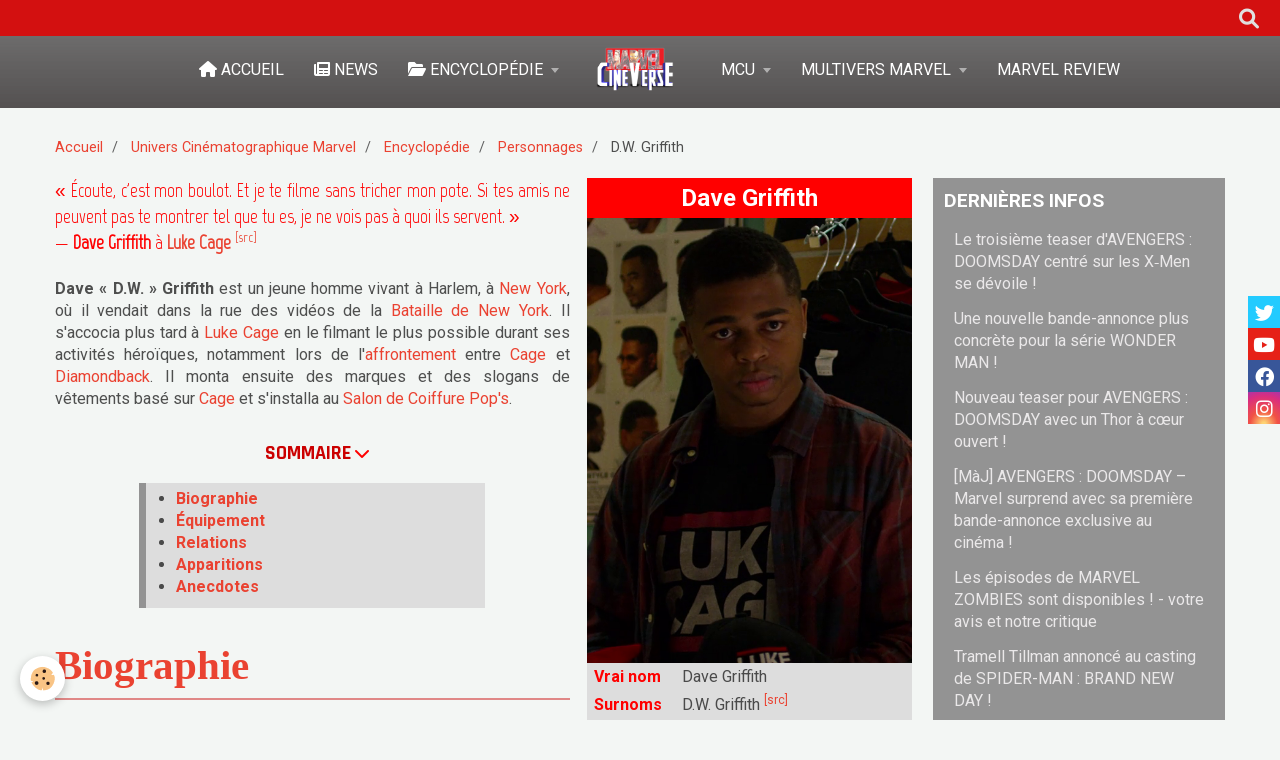

--- FILE ---
content_type: text/html; charset=UTF-8
request_url: https://www.marvel-cineverse.fr/pages/mcu/encyclopedie/personnages/d-w-griffith.html
body_size: 155838
content:
    <!DOCTYPE html>
<html lang="fr">
    <head>
        <title>D.W. Griffith | Encyclopédie Marvel CinéVerse</title>
        <meta name="theme-color" content="#7A7A7A">
        <meta name="msapplication-navbutton-color" content="#7A7A7A">
        <meta name="apple-mobile-web-app-capable" content="yes">
        <meta name="apple-mobile-web-app-status-bar-style" content="black-translucent">

        <!-- pretty / timeout -->
<meta http-equiv="Content-Type" content="text/html; charset=utf-8">
<!--[if IE]>
<meta http-equiv="X-UA-Compatible" content="IE=edge">
<![endif]-->
<meta name="viewport" content="width=device-width, initial-scale=1, maximum-scale=1.0, user-scalable=no">
<meta name="msapplication-tap-highlight" content="no">
  <link href="//www.marvel-cineverse.fr/fr/themes/designlines/60c708bfe2b56ef73d4cf332.css?v=29b0fd0d4fbb7da928dc8983bdcab1b5" rel="stylesheet">
  <meta property="og:title" content="D.W. Griffith | Encyclopédie Marvel CinéVerse"/>
  <meta property="og:url" content="https://www.marvel-cineverse.fr/pages/mcu/encyclopedie/personnages/d-w-griffith.html"/>
  <meta property="og:type" content="website"/>
  <meta name="description" content="D.W. Griffith est un jeune homme vivant à Harlem. Il vendait des vidéos de la Bataille de New York dans la rue. Il devient ensuite associé avec Luke Cage et, après l'affrontement entre Cage et Diamondback, migre ses opportunités d'affaire au Salon de Coiffure Pop's ..." />
  <meta property="og:description" content="D.W. Griffith est un jeune homme vivant à Harlem. Il vendait des vidéos de la Bataille de New York dans la rue. Il devient ensuite associé avec Luke Cage et, après l'affrontement entre Cage et Diamondback, migre ses opportunités d'affaire au Salon de Coiffure Pop's ..."/>
  <meta name="keywords" content="Dave Griffith, D.W. Griffith" />
  <link rel="image_src" href="https://www.marvel-cineverse.fr/medias/images/davegriffithcardvignette.jpg" />
  <meta property="og:image" content="https://www.marvel-cineverse.fr/medias/images/davegriffithcardvignette.jpg" />
  <style type="text/css">
    @import url('https://fonts.googleapis.com/css?family=Marvel|Noto+Sans');
</style>
  <link href="//www.marvel-cineverse.fr/fr/themes/designlines/60240df8f3414e332a0b07ca.css?v=083810669f131afa7d9640a8b1f250af" rel="stylesheet">
  <link rel="canonical" href="https://www.marvel-cineverse.fr/pages/mcu/encyclopedie/personnages/d-w-griffith.html">
<meta name="google-site-verification" content="0E5iT4cTOrfWxj_EeUkWd6T9qin4f2K00S3ZpwdjTrk">
<meta name="generator" content="e-monsite (e-monsite.com)">

<link rel="icon" href="https://www.marvel-cineverse.fr/medias/site/favicon/marvelfavicone.png">


<link href="https://fonts.googleapis.com/css?family=Rajdhani:300,400,700&amp;display=swap" rel="stylesheet">


<!-- Google Tag Manager -->
<script>(function(w,d,s,l,i){w[l]=w[l]||[];w[l].push({'gtm.start':
new Date().getTime(),event:'gtm.js'});var f=d.getElementsByTagName(s)[0],
j=d.createElement(s),dl=l!='dataLayer'?'&l='+l:'';j.async=true;j.src=
'https://www.googletagmanager.com/gtm.js?id='+i+dl;f.parentNode.insertBefore(j,f);
})(window,document,'script','dataLayer','GTM-T57JR8S8');</script>
<!-- End Google Tag Manager -->

<script src="https://cdn.jsdelivr.net/npm/papaparse@5.4.1/papaparse.min.js"></script>

<script>
/* ============================================================
   MARVEL CINEVERSE – MODULE ENCYCLOPÉDIE (OPT-IN)
   ------------------------------------------------------------
   Fichier JS central : se charge partout, mais n'agit que
   sur les pages contenant <div id="mcv-enable">.
   ============================================================ */

(function (global){
  'use strict';

  if (global.MCVEncyclo?.__READY__) return; // empêche double chargement
  const VERSION = '1.0.0';

  /* ============================================================
     0) Utilitaires internes
     ============================================================ */

  function decodeHTML(html){
    const el = document.createElement('textarea');
    el.innerHTML = html;
    return el.value;
  }

  function walkTextNodes(container, { excludeSelector } = {}){
    const nodes = [];
    if(!container) return nodes;

    const walker = document.createTreeWalker(container, NodeFilter.SHOW_TEXT, {
      acceptNode(node){
        if(!node.nodeValue || !node.nodeValue.trim()) return NodeFilter.FILTER_REJECT;
        if(excludeSelector && node.parentElement?.closest(excludeSelector)){
          return NodeFilter.FILTER_REJECT;
        }
        return NodeFilter.FILTER_ACCEPT;
      }
    });
    while(walker.nextNode()) nodes.push(walker.currentNode);
    return nodes;
  }

  function replaceWithHTML(node, html){
    const span = document.createElement('span');
    span.innerHTML = html;
    node.parentNode.replaceChild(span, node);
  }

  function startsWithGuillemet(p){
    if(!p || p.tagName?.toLowerCase() !== 'p') return false;
    const txt = (p.textContent || '').replace(/^\s+/, '');
    return txt.startsWith('«'); // fonctionne aussi pour &laquo;
  }


  /* ============================================================
     1) Statuts (En vie / Décédé / etc.)
     ============================================================ */

  const STATUS_PATTERNS = [
    // Vivants
    { regex: /(?<!\p{L})En vie(?!\p{L})/gu,                 cls: 'stat stat--alive' },
    { regex: /(?<!\p{L})En activité(?!\p{L})/gu,            cls: 'stat stat--alive' },

    // Décédés / détruits / zombifiés / dissous / inactifs
    { regex: /(?<!\p{L})Décéd(?:é|ée|és|ées)(?!\p{L})/gu,   cls: 'stat stat--dead' },
    { regex: /(?<!\p{L})Zombifi(?:é|ée|és|ées)(?!\p{L})/gu, cls: 'stat stat--dead' },
    { regex: /(?<!\p{L})Détruit(?:e|es)?(?!\p{L})/gu,       cls: 'stat stat--dead' },
    { regex: /(?<!\p{L})Dissous(?:e|es)?(?!\p{L})/gu,       cls: 'stat stat--dead' },
    { regex: /(?<!\p{L})Inactif(?:e|s|es)?(?!\p{L})/gu,     cls: 'stat stat--dead' },
    { regex: /(?<!\p{L})Inactiv(?:e|s|es)?(?!\p{L})/gu,     cls: 'stat stat--dead' },
    { regex: /(?<!\p{L})Supprim(?:é|ée|és|ées)(?!\p{L})/gu, cls: 'stat stat--dead' },

    // Détention / endommagé
    { regex: /(?<!\p{L})En détention(?!\p{L})/gu,           cls: 'stat stat--detained' },
    { regex: /(?<!\p{L})Endommagé(?:e|es)?(?!\p{L})/gu,     cls: 'stat stat--detained' },

    // Inconnu
    { regex: /(?<!\p{L})Inconn(?:u|ue|us|ues)(?!\p{L})/gu,  cls: 'stat stat--unknown' }
  ];

  function wrapStatusesIn(container){
    const nodes = walkTextNodes(container, { excludeSelector: '.stat' });

    nodes.forEach(node=>{
      const decoded  = decodeHTML(node.nodeValue);
      let replaced   = decoded;

      STATUS_PATTERNS.forEach(({regex, cls})=>{
        replaced = replaced.replace(regex, m => `<span class="${cls}">${m}</span>`);
      });

      if(replaced !== decoded){
        replaceWithHTML(node, replaced);
      }
    });
  }

  function initStatuses({
    persoSelector = '#tab-perso',
    universTableSelector = '.table-univers'
  } = {}){
    const root = document.querySelector(persoSelector);
    if(root) wrapStatusesIn(root);

    document.querySelectorAll(universTableSelector).forEach(table=>{
      const statusCells = table.querySelectorAll('tbody tr > td:last-child');
      statusCells.forEach(td => wrapStatusesIn(td));
    });
  }


/* ============================================================
   2) Parenthèses → <small> (...) (hors 1ʳᵉ colonne) — compatible <a>
   - Parcourt les nœuds texte
   - Détecte "(" puis la prochaine ")"
   - Entoure TOUT ce qu’il y a entre les deux avec <small>
   - Idempotent : ignore les zones déjà dans <small>
============================================================ */
function wrapParenthesesPairsIn(container){
  // Walker qui évite ce qui est déjà dans <small>
  const walker = document.createTreeWalker(container, NodeFilter.SHOW_TEXT, {
    acceptNode(node){
      if(!node.nodeValue || !node.nodeValue.trim()) return NodeFilter.FILTER_REJECT;
      if(node.parentElement?.closest('small'))     return NodeFilter.FILTER_REJECT;
      return NodeFilter.FILTER_ACCEPT;
    }
  });

  // On collecte toutes les paires à entourer d’abord, puis on les applique en sens inverse
  const ranges = [];
  let open = null; // { node, offset }

  // Balayage séquentiel des nœuds texte
  while (walker.nextNode()){
    const node = walker.currentNode;
    const text = node.nodeValue;

    for (let i = 0; i < text.length; i++){
      const ch = text[i];

      if (ch === '(') {
        // Si on n’est pas déjà "ouvert", on marque le début
        if (!open) open = { node, offset: i };
      }
      else if (ch === ')' && open) {
        // On a trouvé la fin → range couvrant toute la séquence "( ... )"
        const range = document.createRange();
        range.setStart(open.node, open.offset);
        range.setEnd(node, i + 1);
        ranges.push(range);
        open = null; // reset après une paire
      }
    }
  }

  // Applique les transformations de la fin vers le début (pour ne pas casser les offsets)
  for (let i = ranges.length - 1; i >= 0; i--){
    const range = ranges[i];
    try {
      const small = document.createElement('small');
      range.surroundContents(small); // wrap direct si possible
    } catch (e) {
      // Fallback robuste : extraire puis réinsérer dans <small>
      try {
        const small = document.createElement('small');
        const frag  = range.extractContents();
        small.appendChild(frag);
        range.insertNode(small);
      } catch(e2){
        console.warn('[MCV] small wrap failed:', e2);
      }
    }
  }
}

function initParentheses({ persoSelector = '#tab-perso' } = {}){
  const root = document.querySelector(persoSelector);
  if(!root) return;

  // Toutes les cellules sauf la 1ʳᵉ colonne
  const tds = root.querySelectorAll('tr > td:not(:first-child)');
  tds.forEach(td => wrapParenthesesPairsIn(td));
}


  /* ============================================================
     3) Citations « … » (ajout de classes sur les paragraphes)
     ============================================================ */
  function tagQuotedParagraphs({ persoSelector = '#tab-perso' } = {}){
    const tab = document.querySelector(persoSelector);
    if(tab){
      const next = tab.nextElementSibling;
      if(startsWithGuillemet(next)){
        next.classList.add('citintro');
      }
    }

    document.querySelectorAll('h2, h3, h4, h5').forEach(h=>{
      let el = h.nextElementSibling;
      while(el && el.tagName && el.tagName.toLowerCase() !== 'p'){
        el = el.nextElementSibling;
      }
      if(startsWithGuillemet(el)){
        el.classList.add('citation');
      }
    });
  }


  /* ============================================================
     4) Init global (regroupe 1+2+3)
     ============================================================ */
  function init(options = {}){
    initStatuses(options);
    initParentheses(options);
    tagQuotedParagraphs(options);
  }

  /* ============================================================
     5) Export public
     ============================================================ */
  const API = { init, initStatuses, initParentheses, tagQuotedParagraphs, VERSION, __READY__: true };
  global.MCVEncyclo = API;

})(window);


/* ============================================================
   BOOTLOADER OPT-IN : déclenche le module uniquement
   si la page contient <div id="mcv-enable">
   ============================================================ */
document.addEventListener('DOMContentLoaded', function(){
  if (!window.MCVEncyclo) return;
  const flag = document.getElementById('mcv-enable');
  if (!flag) return;

  // cible principale (modifiable via data-target)
  const target = flag.getAttribute('data-target') || '#tab-perso';
  const opts = { persoSelector: target };

  try {
    window.MCVEncyclo.init(opts);
  } catch(e){
    console.warn('[MCV] init failed', e);
  }
});

function splitUlIntoTwoColumns(ulSelector) {
    const uls = document.querySelectorAll(ulSelector);
    if (!uls.length) return;
    
    uls.forEach(ul => {
        const items = Array.from(ul.querySelectorAll(':scope > li'));
        if (items.length < 2) return;
        
        const mid = Math.ceil(items.length / 2);
        
        const wrapper = document.createElement('div');
        wrapper.className = 'list-columns';
        
        const ul1 = document.createElement('ul');
        const ul2 = document.createElement('ul');
        
        // conserver les classes de la UL d'origine
        ul1.className = ul.className;
        ul2.className = ul.className;
        
        items.slice(0, mid).forEach(li => ul1.appendChild(li));
        items.slice(mid).forEach(li => ul2.appendChild(li));
        
        wrapper.appendChild(ul1);
        wrapper.appendChild(ul2);
        
        ul.replaceWith(wrapper);
    });
}

/* ============================================================
   FIN DU MODULE ENCYCLOPÉDIE (OPT-IN)
   ============================================================ */

function cardVignetteStructuration() {
  // console.log("Début de la fonction cardVignetteStructuration");

  document.querySelectorAll('.encyclo-vignette').forEach(card => {
    const bottomCard = card.querySelector('.bottom-card');
    if (!bottomCard) return;

    const nameText = bottomCard.querySelector('.name')?.textContent.trim() || "(nom inconnu)";
    const childCount = Array.from(bottomCard.children).filter(child => child.tagName !== "SMALL").length;

    let classAdded = "";

    if (card.classList.contains('cv_perso') && childCount === 3) {
      bottomCard.classList.add('bottom-card-perso');
      classAdded = 'bottom-card-perso';
    } else if (childCount === 4) {
      bottomCard.classList.add('bottom-card-classic');
      classAdded = 'bottom-card-classic';
    } else if (childCount === 3) {
      bottomCard.classList.add('bottom-card-min');
      classAdded = 'bottom-card-min';
    }

    // Si aucune autre classe n'a été ajoutée
    if (!classAdded && bottomCard.classList.length === 1 && bottomCard.classList.contains('bottom-card')) {
      bottomCard.classList.add('bottom-card-min');
      classAdded = 'bottom-card-min (fallback)';
    }

    // console.log(`Vignette : "${nameText}" → divs : ${childCount} → classe ajoutée : ${classAdded || "aucune"}`);
  });

  // console.log("Fin de la fonction cardVignetteStructuration");
}

/* Fonction pour clic+zoom sur les images de classe "Page" */
function initialiserZoomImages() {
  const zoomFond = document.getElementById("zoomFond");
  const zoomedImage = document.getElementById("zoomedImage");
  const closeBtn = document.getElementById("closeBtn");
  const zoomableImages = document.querySelectorAll("img.page");

  // Si les éléments nécessaires ne sont pas présents, on quitte
  if (!zoomFond || !zoomedImage || !closeBtn || zoomableImages.length === 0) {
    return;
  }

  // Pour éviter de réattacher plusieurs fois les mêmes événements :
  if (!zoomFond.dataset.initialised) {

    // Clic sur le fond → ferme l’image zoomée
    zoomFond.addEventListener("click", () => {
      zoomFond.classList.remove("show");
    });

    // Clic sur le bouton "Fermer"
    closeBtn.addEventListener("click", (e) => {
      e.stopPropagation();
      zoomFond.classList.remove("show");
    });

    // Marquer comme initialisé (pour éviter les doublons si fonction rappelée)
    zoomFond.dataset.initialised = "true";
  }

  // On supprime les anciens gestionnaires pour les images (si la fonction est rappelée)
  zoomableImages.forEach(img => {
    const newImg = img.cloneNode(true); // copie propre
    img.replaceWith(newImg); // remplace l'ancien (évite double clic)
  });

  // Re-sélection des images remplacées
  const refreshedImages = document.querySelectorAll("img.page");

  // Clic sur une image → affiche l’image en grand
  refreshedImages.forEach(img => {
    img.addEventListener("click", () => {
      zoomedImage.src = img.src;
      // Copie du style "filter" si présent
      const filter = window.getComputedStyle(img).filter;
      zoomedImage.style.filter = filter;
      zoomFond.classList.add("show");
    });
  });
}

/* Fonction qui colorise la note d'un film/série */
function couleurNotes(selector) {
    // Sélectionner tous les éléments correspondant au sélecteur
    const noteElements = document.querySelectorAll(selector);
    // Définir les intervalles et les classes correspondantes
    const intervalles = [
        { max: 0.5, classe: 'stade-0-5' },
        { max: 1, classe: 'stade-1' },
        { max: 1.5, classe: 'stade-1-5' },
        { max: 2, classe: 'stade-2' },
        { max: 2.5, classe: 'stade-2-5' },
        { max: 3, classe: 'stade-3' },
        { max: 3.5, classe: 'stade-3-5' },
        { max: 4, classe: 'stade-4' },
        { max: 4.5, classe: 'stade-4-5' },
        { max: 5, classe: 'stade-5' },
        { max: 5.5, classe: 'stade-5-5' },
        { max: 6, classe: 'stade-6' },
        { max: 6.5, classe: 'stade-6-5' },
        { max: 7, classe: 'stade-7' },
        { max: 7.5, classe: 'stade-7-5' },
        { max: 8, classe: 'stade-8' },
        { max: 8.5, classe: 'stade-8-5' },
        { max: 9, classe: 'stade-9' },
        { max: 9.5, classe: 'stade-9-5' },
        { max: 10, classe: 'stade-10' }
    ];
    // Boucler sur chaque élément trouvé
    noteElements.forEach(noteElement => {
        let note = parseFloat(noteElement.textContent.replace(',', '.'));
        // Si la note n'est pas trouvée, chercher dans le <span> avec l'ID #note-tableau
        if (isNaN(note)) {
            const spanNote = noteElement.querySelector('#note-tableau');
            if (spanNote) {
                note = parseFloat(spanNote.textContent.replace(',', '.'));
            }
        }
        // Si la note est invalide, appliquer une classe neutre de colorisation
        if (isNaN(note)) {
            noteElement.classList.add('stade-neutre');
            return;
        }
        // Chercher la classe correspondante à l'aide du tableau d'intervalles
        const intervalle = intervalles.find(i => note <= i.max);
        if (intervalle) {
            noteElement.classList.add(intervalle.classe);
        }
    });
}

/* Fonction qui affiche la date et de l'heure de l'actualisation de la page */
function afficherDateHeure() {
    const maintenant = new Date();
    const jour = maintenant.getDate().toString().padStart(2, '0');
    const mois = (maintenant.getMonth() + 1).toString().padStart(2, '0'); // Les mois commencent à 0, donc ajouter 1
    const annee = maintenant.getFullYear();
    const heures = maintenant.getHours();
    const minutes = maintenant.getMinutes().toString().padStart(2, '0'); // Ajouter un zéro si nécessaire

    // Format de la date et de l'heure : actualisé le jour/mois/année à heureshminutes
    const derniere_date_update = `Actualisé le ${jour}/${mois}/${annee} à ${heures}h${minutes}`;

    // Insérer dans l'élément avec l'ID 'actualisation-date'
    document.getElementById("actualisation").textContent =  derniere_date_update;
}

/* Fonction pour retourner un nombre avec son suffixe ordinal en HTML. */
function formatRang(rang) {
    let suffixe;

    // Cas particuliers : 1er, 2e, 3e
    if (rang === 1) {
        suffixe = '<sup>ère</sup>';
    } else {
        suffixe = '<sup>ème</sup>';
    }

    // Retourne le HTML complet avec le rang et le suffixe
    return `${rang}${suffixe}`;
}

/** ================================== v1.0 - Marvel Review ================================== */

// ================================
//  1 – CONFIG : URLs des CSV Google Sheet
// ================================

// À remplacer par tes vraies URLs CSV
const NOTES_SOURCES = {
    filmsMcu: {
        url: 'https://docs.google.com/spreadsheets/d/e/2PACX-1vRJIyOTqt9lPlqijbJHWU2hTcxQPVBw_1YSeeC_dvk98Uz4qhLJYoTEcjhtVazumiAkP3N0iqCQVdXz/pub?gid=81387338&single=true&output=csv',
        data: []
    },
    filmsHorsMcu: {
        url: 'https://docs.google.com/spreadsheets/d/e/2PACX-1vRJIyOTqt9lPlqijbJHWU2hTcxQPVBw_1YSeeC_dvk98Uz4qhLJYoTEcjhtVazumiAkP3N0iqCQVdXz/pub?gid=944159180&single=true&output=csv',
        data: []
    },
    series: {
        url: 'https://docs.google.com/spreadsheets/d/e/2PACX-1vRJIyOTqt9lPlqijbJHWU2hTcxQPVBw_1YSeeC_dvk98Uz4qhLJYoTEcjhtVazumiAkP3N0iqCQVdXz/pub?gid=571089776&single=true&output=csv',
        data: []
    },
    episodesMs: {        // Ms Marvel / séries "MS"
        url: 'https://docs.google.com/spreadsheets/d/e/2PACX-1vRJIyOTqt9lPlqijbJHWU2hTcxQPVBw_1YSeeC_dvk98Uz4qhLJYoTEcjhtVazumiAkP3N0iqCQVdXz/pub?gid=1811160714&single=true&output=csv',
        data: []
    },
    episodesMtv: {       // MTV / autre tableau
        url: 'https://docs.google.com/spreadsheets/d/e/2PACX-1vRJIyOTqt9lPlqijbJHWU2hTcxQPVBw_1YSeeC_dvk98Uz4qhLJYoTEcjhtVazumiAkP3N0iqCQVdXz/pub?gid=1061713521&single=true&output=csv',
        data: []
    }
};

// ================================
//  Helpers génériques
// ================================

function chargerSourceNotes(cle, callback) {
    const source = NOTES_SOURCES[cle];
    if (!source) {
        console.error('Source inconnue :', cle);
        return;
    }

    // Déjà chargé → on réutilise
    if (source.data && source.data.length) {
        callback && callback(source.data);
        return;
    }

    Papa.parse(source.url, {
        download: true,
        header: true,
        dynamicTyping: true,
        complete: (results) => {
            // On filtre les lignes totalement vides
            source.data = results.data.filter(row => row && Object.keys(row).length > 0);
            callback && callback(source.data);
        },
        error: (err) => {
            console.error('Erreur de chargement CSV pour', cle, err);
        }
    });
}

// Fonction utilitaire pour formater une note
function formaterNote(note) {
    if (note === undefined || note === null || note === "") return "--";

    // Convertit les virgules en points avant l'analyse
    const n = parseFloat(String(note).replace(',', '.'));

    return !isNaN(n) ? n.toFixed(2).replace('.', ',') : "--";
}

/**
 * Affiche le bloc "notes" commun (film, série, saison, épisode).
 * tabNotes = ligne du CSV correspondant à l'œuvre.
 */
function afficherBlocNotesOeuvre(tabNotes) {
    // --- Lecture des colonnes avec les VRAIS noms du Sheet ---

    const note_principale = formaterNote(
        tabNotes.Moyenne ?? tabNotes.moyenne
    );
    
    // console.log(typeof tabNotes.Moyenne);
    // console.log("tabNotes.Moyenne = " + tabNotes.Moyenne + " | note_principale = " + note_principale);
    const note_mcv = formaterNote(
        tabNotes.MCV ?? tabNotes.mcv
    );
    const note_lucas = formaterNote(
        tabNotes.Lucas ?? tabNotes.lucas
    );
    const note_capmarv = formaterNote(
        tabNotes['Captain Marv'] ?? tabNotes['Captain Marvelous'] ?? tabNotes.captainMarvelous
    );
    const note_theo = formaterNote(
        tabNotes.Theo ?? tabNotes.theo
    );
    const note_hugo = formaterNote(
        tabNotes.Hugo ?? tabNotes.hugo
    );
    const note_tom = formaterNote(
        tabNotes.Tom ?? tabNotes.tom
    );

    // Fiabilité : "Fiabilité note géné" (0,96 ou 96)
    
    let fiabBrut = tabNotes['Fiabilité note générale'] ?? tabNotes.fiabilitéNoteGénérale ?? 0;
    let fiabNum = parseFloat(fiabBrut);
    if (!isNaN(fiabNum) && fiabNum <= 1.01) {
        fiabNum = fiabNum * 100; // si 0.96 -> 96
    }
    const fiabilite_note = isNaN(fiabNum) ? '--' : fiabNum.toFixed(0);

    // --- Injection dans le HTML ---

    document.getElementById('note-principale').innerHTML       = note_principale;
    document.getElementById('note-fiabilite').innerHTML        = fiabilite_note;
    document.getElementById('note-tableau').innerHTML          = note_principale;
    document.getElementById('note-mcv').innerHTML              = note_mcv;
    document.getElementById('note-lucas').innerHTML            = note_lucas;
    document.getElementById('note-captainMarvelous').innerHTML = note_capmarv;
    document.getElementById('note-tom').innerHTML              = note_tom;
    document.getElementById('note-theo').innerHTML             = note_theo;
    document.getElementById('note-hugo').innerHTML             = note_hugo;

    // --- Classements ---

    const classementG  = tabNotes['classementGlo'] ?? tabNotes.classementGlobal;
    const classementFilm  = tabNotes.classementFilm;
    const classementSerie = tabNotes.classementSerie;
    const classementEpis  = tabNotes.classementEpisode ?? tabNotes.classementEpis;

    const eltG = document.querySelector('#classementG');
    const eltF = document.querySelector('#classementFilm');
    const eltS = document.querySelector('#classementSerie');
    const eltE = document.querySelector('#classement-episode');

    if (eltG && classementG != null)     eltG.innerHTML = formatRang(classementG);
    if (eltF && classementFilm != null)  eltF.innerHTML = formatRang(classementFilm);
    if (eltS && classementSerie != null) eltS.innerHTML = formatRang(classementSerie);
    if (eltE && classementEpis != null)  eltE.innerHTML = formatRang(classementEpis);

    // Date + couleurs comme avant
    afficherDateHeure();
    couleurNotes('.noteClass');
}

/**
 * Complément pour les épisodes : écart et classement épisode.
 */
function afficherInfosEpisode(tabNotes) {
    const ecart = formaterNote(tabNotes.ecart);
    const eltEcart = document.getElementById('ecart-note');
    if (eltEcart) {
        eltEcart.innerHTML = ecart;
    }
}

/**
 * 2. FILMS MCU (ancien fonctionNotationFilm)
 * Affiche les notes d'un film MCU à partir de son slug.
 * Remplace fonctionNotationFilm(url, ligne).
 */
function fonctionNotationFilmSlug(slug) {
    chargerSourceNotes('filmsMcu', (data) => {
        // ICI la correction : "Slug" comme dans l'en-tête du Sheet
        const tabNotes = data.find(row => row.Slug === slug);

        if (!tabNotes) {
            console.error('Film MCU introuvable pour le slug :', slug);
            console.log('Exemple de ligne lue :', data[0]); // debug si besoin
            return;
        }
        afficherBlocNotesOeuvre(tabNotes);
    });
}

/**
 * FILMS hors MCU (ancien fonctionNotationFilmHorsMcu)
 * Affiche les notes d'un film hors MCU à partir de son slug.
 * Remplace fonctionNotationFilmHorsMcu(url, ligne).
 */
function fonctionNotationFilmHorsMcuSlug(slug) {
    chargerSourceNotes('filmsHorsMcu', (data) => {
        const tabNotes = data.find(row => row.Slug === slug);
        if (!tabNotes) {
            console.error('Film hors MCU introuvable pour le slug :', slug);
            return;
        }
        afficherBlocNotesOeuvre(tabNotes);
    });
}

/**
 * 4. SÉRIES (ancien fonctionNotationSerie)
 * Affiche les notes d'une série (globale) à partir de son slug.
 * Remplace fonctionNotationSerie(url, ligne).
 */
function fonctionNotationSerieSlug(slug) {
    chargerSourceNotes('series', (data) => {
        const tabNotes = data.find(row => row.Slug === slug);
        if (!tabNotes) {
            console.error('Série introuvable pour le slug :', slug);
            return;
        }
        afficherBlocNotesOeuvre(tabNotes);
    });
}

/**
 * 5. ÉPISODES – tableau MARVEL STUDIOS (ancien fonctionNotationEpisode)
 * Affiche les notes d'un épisode (tableau MS) via son slug.
 * Remplace fonctionNotationEpisode(url, ligne).
 */
function fonctionNotationEpisodeMsSlug(slug) {
    chargerSourceNotes('episodesMs', (data) => {
        const tabNotes = data.find(row => row.Slug === slug);
        if (!tabNotes) {
            console.error('Épisode (MS) introuvable pour le slug :', slug);
            return;
        }
        afficherBlocNotesOeuvre(tabNotes);
        afficherInfosEpisode(tabNotes);
    });
}

/**
 * 6. ÉPISODES – tableau MARVEL TV / SONY (ancien fonctionNotationEpisodeMTV)
 * Affiche les notes d'un épisode (tableau MTV) via son slug.
 * Remplace fonctionNotationEpisodeMTV(url, ligne).
 */
function fonctionNotationEpisodeMtvSlug(slug) {
    chargerSourceNotes('episodesMtv', (data) => {
        const tabNotes = data.find(row => row.Slug === slug);
        if (!tabNotes) {
            console.error('Épisode (MTV) introuvable pour le slug :', slug);
            return;
        }
        afficherBlocNotesOeuvre(tabNotes);
        afficherInfosEpisode(tabNotes);
    });
}

/**
 * 7. SAISONS – tableau MARVEL STUDIOS (ancien fonctionNotationSaison)
 * Affiche les notes d'une saison + les notes de tous ses épisodes (tableau MS).
 * Remplace fonctionNotationSaison(url, ligne, nombreEpisodes).
 *
 * @param {string} slugSaison - slug unique de la saison (ligne grisée).
 * @param {number} nombreEpisodes - nombre d'épisodes de cette saison.
 */
function fonctionNotationSaisonMsSlug(slugSaison, nombreEpisodes) {
    chargerSourceNotes('episodesMs', (data) => {
        const indexSaison = data.findIndex(row => row.Slug === slugSaison);
        if (indexSaison === -1) {
            console.error('Saison (MS) introuvable pour le slug :', slugSaison);
            return;
        }

        const tabNotesSaison = data[indexSaison];
        afficherBlocNotesOeuvre(tabNotesSaison);

        // Épisodes : même logique que ton ancienne fonction
        for (let i = 0; i < nombreEpisodes; i++) {
            const tabNotesEpisode = data[indexSaison + i + 1];
            console.log('tabNotesEpisode', tabNotesEpisode); // pour voir l'objet complet

            if (!tabNotesEpisode) continue;

            // ICI la correction : on lit "Moyenne" comme dans le Sheet
            const note_episode = formaterNote(
                tabNotesEpisode.Moyenne ?? tabNotesEpisode.moyenne
            );
            console.log('note_episode =', note_episode);

            const episodeId = `note-episode-${i + 1}`;
            const episodeElement = document.getElementById(episodeId);
            if (episodeElement) {
                episodeElement.innerHTML = note_episode;
            }
        }

        afficherDateHeure();
        couleurNotes('.noteClass');
    });
}

/**
 * 8. SAISONS – tableau MTV (ancien fonctionNotationSaisonMTV)
 * Affiche les notes d'une saison + épisodes (tableau MTV).
 * Remplace fonctionNotationSaisonMTV(url, ligne, nombreEpisodes).
 */
function fonctionNotationSaisonMtvSlug(slugSaison, nombreEpisodes) {
    chargerSourceNotes('episodesMtv', (data) => {
        const indexSaison = data.findIndex(row => row.Slug === slugSaison);
        if (indexSaison === -1) {
            console.error('Saison (MTV) introuvable pour le slug :', slugSaison);
            return;
        }

        const tabNotesSaison = data[indexSaison];
        afficherBlocNotesOeuvre(tabNotesSaison);

        for (let i = 0; i < nombreEpisodes; i++) {
            const tabNotesEpisode = data[indexSaison + i + 1];
            if (!tabNotesEpisode) continue;

            // Même correction que pour MS : on lit "Moyenne" (ou "moyenne" en fallback)
            const note_episode = formaterNote(
                tabNotesEpisode.Moyenne ?? tabNotesEpisode.moyenne
            );

            const episodeId = `note-episode-${i + 1}`;
            const episodeElement = document.getElementById(episodeId);
            if (episodeElement) {
                episodeElement.innerHTML = note_episode;
            }
        }

        afficherDateHeure();
        couleurNotes('.noteClass');
    });
}

/**
 * EXEMPLE D'UTILISATION
 * 

document.addEventListener('DOMContentLoaded', () => {
    // Exemple : page film MCU
    fonctionNotationFilmSlug('IM'); // Iron Man

    // Exemple : page série
    // fonctionNotationSerieSlug('WV'); // si tu mets ce slug sur la ligne WandaVision

    // Exemple : page épisode
    // fonctionNotationEpisodeMsSlug('WV-E03');

    // Exemple : page saison
    // fonctionNotationSaisonMsSlug('WV-S1', 9);
});

*/


/** ================================== Anciennes fonctions Sheety ================================== */

/**
 * Masque toutes les lignes de tableau (.tab-critique-body)
 * dont la note (#note-xxx) contient uniquement "--"
 */
function masquerLignesSansNote() {
  // Sélectionne toutes les lignes de critiques
  const lignes = document.querySelectorAll('.tab-critique-body');

  lignes.forEach(tr => {
    const note = tr.querySelector('.note');
    if (!note) return; // sécurité
    const valeur = note.textContent.trim();
    if (valeur === '--' || valeur === '—' || valeur === '') {
      tr.style.display = 'none';
    }
  });
}

/**
 * Fonction générique pour récupérer et afficher les notes d'une série.
 * @param {string} url - URL de l'API à utiliser.
 * @param {number} ligne - Numéro de la ligne dans le tableau JSON à récupérer.
 */
function fonctionNotationFilm(url, ligne) {
    fetch(url)
    .then(response => response.json())
    .then(data => {
        const tabNotes = data.jsonFilmsMcv[ligne]; // Accès à la ligne spécifique
        // console.log(tabNotes);

        // Fonction pour formater une note
        const formaterNote = (note) => {
            let valeurNumerique = parseFloat(note); // Convertir en nombre
            return !isNaN(valeurNumerique) ? valeurNumerique.toFixed(2).replace('.', ',') : "--";
        };

        // Récupération et formatage des notes
        const note_film = formaterNote(tabNotes.moyenne);
        const note_mcv = formaterNote(tabNotes.mcv);
        const note_lucas = formaterNote(tabNotes.lucas);
        const note_captainMarvelous = formaterNote(tabNotes.captainMarvelous);
        const note_tom = formaterNote(tabNotes.tom);
        const note_theo = formaterNote(tabNotes.theo);
        const note_hugo = formaterNote(tabNotes.hugo);

        // Fiabilité de la note convertie en pourcentage
        const fiabilite_note = ((tabNotes.fiabilitéNoteGénérale || 0) * 100).toFixed(0);

        // Classements
        const classementG = tabNotes.classementGlobal;
        const classementFilm = tabNotes.classementFilm;

        // Mise à jour des éléments HTML
        document.getElementById("note-principale").innerHTML = note_film;
        document.getElementById("note-fiabilite").innerHTML = fiabilite_note;
        document.getElementById("note-tableau").innerHTML = note_film;
        document.getElementById("note-mcv").innerHTML = note_mcv;
        document.getElementById("note-lucas").innerHTML = note_lucas;
        document.getElementById("note-captainMarvelous").innerHTML = note_captainMarvelous;
        document.getElementById("note-tom").innerHTML = note_tom;
        document.getElementById("note-theo").innerHTML = note_theo;
        document.getElementById("note-hugo").innerHTML = note_hugo;

        // Mise à jour des classements avec formatage
        const elementClassementMCU = document.querySelector('#classementG');
        const elementClassementFilms = document.querySelector('#classementFilm');
        if (elementClassementMCU) {
            elementClassementMCU.innerHTML = formatRang(classementG);
        }
        if (elementClassementFilms) {
            elementClassementFilms.innerHTML = formatRang(classementFilm);
        }

        // Afficher la date et heure actuelle
        afficherDateHeure();

        // Appliquer les couleurs aux notes
        couleurNotes('.noteClass');
    })
    .catch(error => console.error('Erreur:', error));
}

/**
 * Fonction générique pour récupérer et afficher les notes d'une série.
 * @param {string} url - URL de l'API à utiliser.
 * @param {number} ligne - Numéro de la ligne dans le tableau JSON à récupérer.
 */
function fonctionNotationFilmHorsMcu(url, ligne) {
    fetch(url)
    .then(response => response.json())
    .then(data => {
        const tabNotes = data.jsonAutresFilmsMcv[ligne]; // Accès à la ligne spécifique
        // console.log(tabNotes);

        // Fonction pour formater une note
        const formaterNote = (note) => {
            let valeurNumerique = parseFloat(note); // Convertir en nombre
            return !isNaN(valeurNumerique) ? valeurNumerique.toFixed(2).replace('.', ',') : "--";
        };

        // Récupération et formatage des notes
        const note_film = formaterNote(tabNotes.moyenne);
        const note_mcv = formaterNote(tabNotes.mcv);
        const note_lucas = formaterNote(tabNotes.lucas);
        const note_captainMarvelous = formaterNote(tabNotes.captainMarvelous);
        const note_tom = formaterNote(tabNotes.tom);
        const note_theo = formaterNote(tabNotes.theo);
        const note_hugo = formaterNote(tabNotes.hugo);

        // Fiabilité de la note convertie en pourcentage
        const fiabilite_note = ((tabNotes.fiabilitéNoteGénérale || 0) * 100).toFixed(0);

        // Classements
        const classementFilm = tabNotes.classementFilm;

        // Mise à jour des éléments HTML
        document.getElementById("note-principale").innerHTML = note_film;
        document.getElementById("note-fiabilite").innerHTML = fiabilite_note;
        document.getElementById("note-tableau").innerHTML = note_film;
        document.getElementById("note-mcv").innerHTML = note_mcv;
        document.getElementById("note-lucas").innerHTML = note_lucas;
        document.getElementById("note-captainMarvelous").innerHTML = note_captainMarvelous;
        document.getElementById("note-tom").innerHTML = note_tom;
        document.getElementById("note-theo").innerHTML = note_theo;
        document.getElementById("note-hugo").innerHTML = note_hugo;

        // Mise à jour des classements avec formatage
        const elementClassementFilms = document.querySelector('#classementFilm');
        if (elementClassementFilms) {
            elementClassementFilms.innerHTML = formatRang(classementFilm);
        }

        // Afficher la date et heure actuelle
        afficherDateHeure();

        // Appliquer les couleurs aux notes
        couleurNotes('.noteClass');
    })
    .catch(error => console.error('Erreur:', error));
}

/**
 * Fonction générique pour récupérer et afficher les notes d'une série.
 * @param {string} url - URL de l'API à utiliser.
 * @param {number} ligne - Numéro de la ligne dans le tableau JSON à récupérer.
 */
function fonctionNotationSerie(url, ligne) {
    fetch(url)
    .then(response => response.json())
    .then(data => {
        const tabNotes = data.jsonSeriesMcv[ligne]; // Accès à la ligne spécifique

        // Fonction pour formater une note
        const formaterNote = (note) => {
            let valeurNumerique = parseFloat(note); // Convertir en nombre
            return !isNaN(valeurNumerique) ? valeurNumerique.toFixed(2).replace('.', ',') : "--";
        };

        // Récupération et formatage des notes
        const note_serie = formaterNote(tabNotes.moyenne);
        const note_mcv = formaterNote(tabNotes.mcv);
        const note_lucas = formaterNote(tabNotes.lucas);
        const note_captainMarvelous = formaterNote(tabNotes.captainMarvelous);
        const note_tom = formaterNote(tabNotes.tom);
        const note_theo = formaterNote(tabNotes.theo);
        const note_hugo = formaterNote(tabNotes.hugo);

        // Fiabilité de la note convertie en pourcentage
        const fiabilite_note = ((tabNotes.fiabilitéNoteGénérale || 0) * 100).toFixed(0);

        // Classements
        const classementG = tabNotes.classementGlobal;
        const classementSerie = tabNotes.classementSerie;

        // Mise à jour des éléments HTML
        document.getElementById("note-principale").innerHTML = note_serie;
        document.getElementById("note-fiabilite").innerHTML = fiabilite_note;
        document.getElementById("note-tableau").innerHTML = note_serie;
        document.getElementById("note-mcv").innerHTML = note_mcv;
        document.getElementById("note-lucas").innerHTML = note_lucas;
        document.getElementById("note-captainMarvelous").innerHTML = note_captainMarvelous;
        document.getElementById("note-tom").innerHTML = note_tom;
        document.getElementById("note-theo").innerHTML = note_theo;
        document.getElementById("note-hugo").innerHTML = note_hugo;

        // Mise à jour des classements avec formatage
        const elementClassementMCU = document.querySelector('#classementG');
        const elementClassementSeries = document.querySelector('#classementSerie');
        if (elementClassementMCU) {
            elementClassementMCU.innerHTML = formatRang(classementG);
        }
        if (elementClassementSeries) {
            elementClassementSeries.innerHTML = formatRang(classementSerie);
        }

        // Afficher la date et heure actuelle
        afficherDateHeure();

        // Appliquer les couleurs aux notes
        couleurNotes('.noteClass');
    })
    .catch(error => console.error('Erreur:', error));
}


/**
 * Fonction générique pour récupérer et afficher les notes d'un film ou d'une série.
 * @param {string} url - URL de l'API à utiliser.
 * @param {number} ligne - Numéro de la ligne dans le tableau JSON à récupérer.
 */
function fonctionNotationEpisodeMTV(url, ligne) {
    fetch(url)
    .then(response => response.json())
    .then(data => {
        const tabNotes = data.jsonEpisodesMtvMcv[ligne]; // Accès à la ligne spécifique
        // console.log(tabNotes);

        // Fonction pour formater une note
        const formaterNote = (note) => {
            let valeurNumerique = parseFloat(note); // Convertir en nombre
            return !isNaN(valeurNumerique) ? valeurNumerique.toFixed(2).replace('.', ',') : "--";
        };

        // Récupération et formatage des notes
        const note_serie = formaterNote(tabNotes.moyenne);
        const note_mcv = formaterNote(tabNotes.mcv);
        const note_lucas = formaterNote(tabNotes.lucas);
        const note_captainMarvelous = formaterNote(tabNotes.captainMarvelous);
        const note_tom = formaterNote(tabNotes.tom);
        const note_theo = formaterNote(tabNotes.theo);
        const note_hugo = formaterNote(tabNotes.hugo);

        // Fiabilité de la note convertie en pourcentage
        const fiabilite_note_agatha = ((tabNotes.fiabilitéNoteGénérale || 0) * 100).toFixed(0);

        // Classements
        const ecart = formaterNote(tabNotes.ecart);
        const classementEpisode = tabNotes.classementEpisode;

        // Mise à jour des éléments HTML
        document.getElementById("note-principale").innerHTML = note_serie;
        document.getElementById("note-fiabilite").innerHTML = fiabilite_note_agatha;
        document.getElementById("note-tableau").innerHTML = note_serie;
        document.getElementById("note-mcv").innerHTML = note_mcv;
        document.getElementById("note-lucas").innerHTML = note_lucas;
        document.getElementById("note-captainMarvelous").innerHTML = note_captainMarvelous;
        document.getElementById("note-tom").innerHTML = note_tom;
        document.getElementById("note-theo").innerHTML = note_theo;
        document.getElementById("note-hugo").innerHTML = note_hugo;
        document.getElementById("ecart-note").innerHTML = ecart;

        // Mise à jour des classements avec formatage
        const elementClassementEpisode = document.querySelector('#classement-episode');
        if (elementClassementEpisode) {
            elementClassementEpisode.innerHTML = formatRang(classementEpisode);
        }

        // Afficher la date et heure actuelle
        afficherDateHeure();

        // Appliquer les couleurs aux notes
        couleurNotes('.noteClass');
    })
    .catch(error => console.error('Erreur:', error));
}

/**
 * Fonction générique pour récupérer et afficher les notes d'un film ou d'une série.
 * @param {string} url - URL de l'API à utiliser.
 * @param {number} ligne - Numéro de la ligne dans le tableau JSON à récupérer.
 */
function fonctionNotationEpisode(url, ligne) {
    fetch(url)
    .then(response => response.json())
    .then(data => {
        const tabNotes = data.jsonEpisodesMsMcv[ligne]; // Accès à la ligne spécifique
        // console.log(tabNotes);

        // Fonction pour formater une note
        const formaterNote = (note) => {
            let valeurNumerique = parseFloat(note); // Convertir en nombre
            return !isNaN(valeurNumerique) ? valeurNumerique.toFixed(2).replace('.', ',') : "--";
        };

        // Récupération et formatage des notes
        const note_serie = formaterNote(tabNotes.moyenne);
        const note_mcv = formaterNote(tabNotes.mcv);
        const note_lucas = formaterNote(tabNotes.lucas);
        const note_captainMarvelous = formaterNote(tabNotes.captainMarvelous);
        const note_tom = formaterNote(tabNotes.tom);
        const note_theo = formaterNote(tabNotes.theo);
        const note_hugo = formaterNote(tabNotes.hugo);

        // Fiabilité de la note convertie en pourcentage
        const fiabilite_note_agatha = ((tabNotes.fiabilitéNoteGénérale || 0) * 100).toFixed(0);

        // Classements
        const ecart = formaterNote(tabNotes.ecart);
        const classementEpisode = tabNotes.classementEpisode;

        // Mise à jour des éléments HTML
        document.getElementById("note-principale").innerHTML = note_serie;
        document.getElementById("note-fiabilite").innerHTML = fiabilite_note_agatha;
        document.getElementById("note-tableau").innerHTML = note_serie;
        document.getElementById("note-mcv").innerHTML = note_mcv;
        document.getElementById("note-lucas").innerHTML = note_lucas;
        document.getElementById("note-captainMarvelous").innerHTML = note_captainMarvelous;
        document.getElementById("note-tom").innerHTML = note_tom;
        document.getElementById("note-theo").innerHTML = note_theo;
        document.getElementById("note-hugo").innerHTML = note_hugo;
        document.getElementById("ecart-note").innerHTML = ecart;

        // Mise à jour des classements avec formatage
        const elementClassementEpisode = document.querySelector('#classement-episode');
        if (elementClassementEpisode) {
            elementClassementEpisode.innerHTML = formatRang(classementEpisode);
        }

        // Afficher la date et heure actuelle
        afficherDateHeure();

        // Appliquer les couleurs aux notes
        couleurNotes('.noteClass');
    })
    .catch(error => console.error('Erreur:', error));
}

/**
 * Fonction générique pour récupérer et afficher les notes d'une série.
 * @param {string} url - URL de l'API à utiliser.
 * @param {number} ligne - Numéro de la ligne dans le tableau JSON à récupérer.
 * @param {number} nombreEpisodes - Nombre d'épisodes dans la saison sélectionnée.
 */
function fonctionNotationSaison(url, ligne, nombreEpisodes) {
    fetch(url)
    .then(response => response.json())
    .then(data => {
        // Accès aux données de la saison globale
        const tabNotesSaison = data.jsonEpisodesMsMcv[ligne];

        // Fonction pour formater une note
        const formaterNote = (note) => {
            let valeurNumerique = parseFloat(note);
            return !isNaN(valeurNumerique) ? valeurNumerique.toFixed(2).replace('.', ',') : "--";
        };

        // Récupération et formatage des notes de la saison
        const note_serie = formaterNote(tabNotesSaison.moyenne);
        const note_mcv = formaterNote(tabNotesSaison.mcv);
        const note_lucas = formaterNote(tabNotesSaison.lucas);
        const note_captainMarvelous = formaterNote(tabNotesSaison.captainMarvelous);
        const note_tom = formaterNote(tabNotesSaison.tom);
        const note_theo = formaterNote(tabNotesSaison.theo);
        const note_hugo = formaterNote(tabNotesSaison.hugo);

        // Fiabilité de la note convertie en pourcentage
        const fiabilite_note = ((tabNotesSaison.fiabilitéNoteGénérale || 0) * 100).toFixed(0);

        // Mise à jour des éléments HTML pour la saison
        document.getElementById("note-principale").innerHTML = note_serie;
        document.getElementById("note-fiabilite").innerHTML = fiabilite_note;
        document.getElementById("note-tableau").innerHTML = note_serie;
        document.getElementById("note-mcv").innerHTML = note_mcv;
        document.getElementById("note-lucas").innerHTML = note_lucas;
        document.getElementById("note-captainMarvelous").innerHTML = note_captainMarvelous;
        document.getElementById("note-tom").innerHTML = note_tom;
        document.getElementById("note-theo").innerHTML = note_theo;
        document.getElementById("note-hugo").innerHTML = note_hugo;

        // ======== GESTION DES ÉPISODES ========
        for (let i = 0; i < nombreEpisodes; i++) {
            const tabNotesEpisode = data.jsonEpisodesMsMcv[ligne + i + 1]; // Récupère les notes pour l'épisode

            // Récupération et formatage des notes de l'épisode
            const note_episode = formaterNote(tabNotesEpisode.moyenne);

            // Mise à jour des éléments HTML pour chaque épisode
            const episodeId = `note-episode-${i + 1}`;
            const episodeElement = document.getElementById(episodeId);
            if (episodeElement) {
                episodeElement.innerHTML = note_episode;
            }
        }

        // Afficher la date et heure actuelle
        afficherDateHeure();

        // Appliquer les couleurs aux notes
        couleurNotes('.noteClass');
    })
    .catch(error => console.error('Erreur:', error));
}

/**
 * Fonction générique pour récupérer et afficher les notes d'une série.
 * @param {string} url - URL de l'API à utiliser.
 * @param {number} ligne - Numéro de la ligne dans le tableau JSON à récupérer.
 * @param {number} nombreEpisodes - Nombre d'épisodes dans la saison sélectionnée.
 */
function fonctionNotationSaisonMTV(url, ligne, nombreEpisodes) {
    fetch(url)
    .then(response => response.json())
    .then(data => {
        // Accès aux données de la saison globale
        // console.log(data.jsonEpisodesMtvMcv);
        const tabNotesSaison = data.jsonEpisodesMtvMcv[ligne];
        // console.log(tabNotesSaison);

        // Fonction pour formater une note
        const formaterNote = (note) => {
            let valeurNumerique = parseFloat(note);
            return !isNaN(valeurNumerique) ? valeurNumerique.toFixed(2).replace('.', ',') : "--";
        };

        // Récupération et formatage des notes de la saison
        const note_serie = formaterNote(tabNotesSaison.moyenne);
        const note_mcv = formaterNote(tabNotesSaison.mcv);
        const note_lucas = formaterNote(tabNotesSaison.lucas);
        const note_captainMarvelous = formaterNote(tabNotesSaison.captainMarvelous);
        const note_tom = formaterNote(tabNotesSaison.tom);
        const note_theo = formaterNote(tabNotesSaison.theo);
        const note_hugo = formaterNote(tabNotesSaison.hugo);

        // Fiabilité de la note convertie en pourcentage
        const fiabilite_note = ((tabNotesSaison.fiabilitéNoteGénérale || 0) * 100).toFixed(0);

        // Mise à jour des éléments HTML pour la saison
        document.getElementById("note-principale").innerHTML = note_serie;
        document.getElementById("note-fiabilite").innerHTML = fiabilite_note;
        document.getElementById("note-tableau").innerHTML = note_serie;
        document.getElementById("note-mcv").innerHTML = note_mcv;
        document.getElementById("note-lucas").innerHTML = note_lucas;
        document.getElementById("note-captainMarvelous").innerHTML = note_captainMarvelous;
        document.getElementById("note-tom").innerHTML = note_tom;
        document.getElementById("note-theo").innerHTML = note_theo;
        document.getElementById("note-hugo").innerHTML = note_hugo;

        // ======== GESTION DES ÉPISODES ========
        for (let i = 0; i < nombreEpisodes; i++) {
            const tabNotesEpisode = data.jsonEpisodesMtvMcv[ligne + i + 1]; // Récupère les notes pour l'épisode

            // Récupération et formatage des notes de l'épisode
            const note_episode = formaterNote(tabNotesEpisode.moyenne);

            // Mise à jour des éléments HTML pour chaque épisode
            const episodeId = `note-episode-${i + 1}`;
            const episodeElement = document.getElementById(episodeId);
            if (episodeElement) {
                episodeElement.innerHTML = note_episode;
            }
        }

        // Afficher la date et heure actuelle
        afficherDateHeure();

        // Appliquer les couleurs aux notes
        couleurNotes('.noteClass');
    })
    .catch(error => console.error('Erreur:', error));
}
</script>


                
                                    
                                    
                                    
                                                                                                                                                                                                                                                                                                                                                                                                        
            <link href="https://fonts.googleapis.com/css?family=Roboto:300,400,700%7COswald:400,700%7CAbel&display=swap" rel="stylesheet">
        
        <link href="https://maxcdn.bootstrapcdn.com/font-awesome/4.7.0/css/font-awesome.min.css" rel="stylesheet">

        <link href="//www.marvel-cineverse.fr/themes/combined.css?v=6_1665404070_1147" rel="stylesheet">

        <!-- EMS FRAMEWORK -->
        <script src="//www.marvel-cineverse.fr/medias/static/themes/ems_framework/js/jquery.min.js"></script>
        <!-- HTML5 shim and Respond.js for IE8 support of HTML5 elements and media queries -->
        <!--[if lt IE 9]>
        <script src="//www.marvel-cineverse.fr/medias/static/themes/ems_framework/js/html5shiv.min.js"></script>
        <script src="//www.marvel-cineverse.fr/medias/static/themes/ems_framework/js/respond.min.js"></script>
        <![endif]-->

        <script src="//www.marvel-cineverse.fr/medias/static/themes/ems_framework/js/ems-framework.min.js?v=2099"></script>

        <script src="https://www.marvel-cineverse.fr/themes/content.js?v=6_1665404070_1147&lang=fr"></script>

            <script src="//www.marvel-cineverse.fr/medias/static/js/rgpd-cookies/jquery.rgpd-cookies.js?v=2099"></script>
    <script>
                                    $(document).ready(function() {
            $.RGPDCookies({
                theme: 'ems_framework',
                site: 'www.marvel-cineverse.fr',
                privacy_policy_link: '/about/privacypolicy/',
                cookies: [{"id":null,"favicon_url":"https:\/\/ssl.gstatic.com\/analytics\/20210414-01\/app\/static\/analytics_standard_icon.png","enabled":true,"model":"google_analytics","title":"Google Analytics","short_description":"Permet d'analyser les statistiques de consultation de notre site","long_description":"Indispensable pour piloter notre site internet, il permet de mesurer des indicateurs comme l\u2019affluence, les produits les plus consult\u00e9s, ou encore la r\u00e9partition g\u00e9ographique des visiteurs.","privacy_policy_url":"https:\/\/support.google.com\/analytics\/answer\/6004245?hl=fr","slug":"google-analytics"},{"id":null,"favicon_url":"","enabled":true,"model":"addthis","title":"AddThis","short_description":"Partage social","long_description":"Nous utilisons cet outil afin de vous proposer des liens de partage vers des plateformes tiers comme Twitter, Facebook, etc.","privacy_policy_url":"https:\/\/www.oracle.com\/legal\/privacy\/addthis-privacy-policy.html","slug":"addthis"}],
                modal_title: 'Gestion\u0020des\u0020cookies',
                modal_description: 'd\u00E9pose\u0020des\u0020cookies\u0020pour\u0020am\u00E9liorer\u0020votre\u0020exp\u00E9rience\u0020de\u0020navigation,\nmesurer\u0020l\u0027audience\u0020du\u0020site\u0020internet,\u0020afficher\u0020des\u0020publicit\u00E9s\u0020personnalis\u00E9es,\nr\u00E9aliser\u0020des\u0020campagnes\u0020cibl\u00E9es\u0020et\u0020personnaliser\u0020l\u0027interface\u0020du\u0020site.',
                privacy_policy_label: 'Consulter\u0020la\u0020politique\u0020de\u0020confidentialit\u00E9',
                check_all_label: 'Tout\u0020cocher',
                refuse_button: 'Refuser',
                settings_button: 'Param\u00E9trer',
                accept_button: 'Accepter',
                callback: function() {
                    // website google analytics case (with gtag), consent "on the fly"
                    if ('gtag' in window && typeof window.gtag === 'function') {
                        if (window.jsCookie.get('rgpd-cookie-google-analytics') === undefined
                            || window.jsCookie.get('rgpd-cookie-google-analytics') === '0') {
                            gtag('consent', 'update', {
                                'ad_storage': 'denied',
                                'analytics_storage': 'denied'
                            });
                        } else {
                            gtag('consent', 'update', {
                                'ad_storage': 'granted',
                                'analytics_storage': 'granted'
                            });
                        }
                    }
                }
            });
        });
    </script>
        <script async src="https://www.googletagmanager.com/gtag/js?id=G-4VN4372P6E"></script>
<script>
    window.dataLayer = window.dataLayer || [];
    function gtag(){dataLayer.push(arguments);}
    
    gtag('consent', 'default', {
        'ad_storage': 'denied',
        'analytics_storage': 'denied'
    });
    
    gtag('js', new Date());
    gtag('config', 'G-4VN4372P6E');
</script>

        
    <!-- Global site tag (gtag.js) -->
        <script async src="https://www.googletagmanager.com/gtag/js?id=UA-158983660-1"></script>
        <script>
        window.dataLayer = window.dataLayer || [];
        function gtag(){dataLayer.push(arguments);}

gtag('consent', 'default', {
            'ad_storage': 'denied',
            'analytics_storage': 'denied'
        });
        gtag('set', 'allow_ad_personalization_signals', false);
                gtag('js', new Date());
        gtag('config', 'UA-158983660-1');
        gtag('config', 'G-Y41CT8MKFD');
    </script>

        <style>
        #overlay{position:fixed;top:0;left:0;width:100vw;height:100vh;z-index:1001}
                </style>
        <script type="application/ld+json">
    {
        "@context" : "https://schema.org/",
        "@type" : "WebSite",
        "name" : "Marvel CinéVerse",
        "url" : "https://www.marvel-cineverse.fr/"
    }
</script>
                    <link rel="dns-prefetch" href="//ems-stats1.ems-app.com">
            <!-- Matomo -->
<script>
  var _paq = window._paq = window._paq || [];
  /* tracker methods like "setCustomDimension" should be called before "trackPageView" */
  _paq.push(['trackPageView']);
  _paq.push(['enableLinkTracking']);
  (function() {
    var u="https://ems-stats1.ems-app.com/";
    _paq.push(['setTrackerUrl', u+'matomo.php']);
    _paq.push(['setSiteId', '79']);
    var d=document, g=d.createElement('script'), s=d.getElementsByTagName('script')[0];
    g.async=true; g.src=u+'matomo.js'; s.parentNode.insertBefore(g,s);
  })();
</script>
<!-- End Matomo Code -->

            </head>
    <body id="pages_run_mcu_encyclopedie_personnages_d-w-griffith" class="default fixed-bottom">
        <div id="ad_website_top" class="user-ad">
    <script type="text/javascript"><!--
    google_ad_client = "pub-3538217571251840";
    google_ad_width = 728;
    google_ad_height = 90;
    google_ad_format = "728x90_as";
    google_ad_type = "text_image";
    //--></script>
    <script type="text/javascript" src="https://pagead2.googlesyndication.com/pagead/show_ads.js">;</script>
</div>
                        <!-- CUSTOMIZE AREA -->
        <div id="top-site">
            <p><!-- Google Tag Manager (noscript) --><noscript><iframe src="https://www.googletagmanager.com/ns.html?id=GTM-T57JR8S8"
height="0" width="0" style="display:none;visibility:hidden"></iframe></noscript><!-- End Google Tag Manager (noscript) --></p>

        </div>
                <!-- HEADER -->
        <header id="header" class="navbar" data-fixed="true" data-margin-top="false" data-margin-bottom="false">
            <div id="header-main" data-padding="true">
                                                                                                                        <!-- menu -->
                <a class="brand hidden-desktop" href="https://www.marvel-cineverse.fr/" data-position="menu" data-appearance="horizontal_c">
                                        <img src="https://www.marvel-cineverse.fr/medias/site/logos/logo-marvelcineverse-2024.png" alt="Marvel CinéVerse" class="brand-logo visible-desktop">
                                                        </a>
                
                                <nav id="menu" class="collapse contains-brand">
                                                                    <ul class="nav navbar-nav">
    <!-- Accueil -->
    <li>
        <a href="https://www.marvel-cineverse.fr/"><i class="fa fa-home"></i>
         Accueil
        </a>
    </li>
    <!-- News -->
    <li>
        <a href="https://www.marvel-cineverse.fr/news/"><i class="fa fa-newspaper-o"></i>
         News
        </a>
    </li>
    <!-- Encyclopédie -->
    <li class="subnav">
        <a href="https://www.marvel-cineverse.fr/pages/mcu/encyclopedie/" class="subnav-toggle" data-toggle="subnav" data-animation="fade"><i class="fa fa-folder-open"></i> Encyclopédie</a>
        <ul class="nav subnav-menu">
            <li class="subnav">
                <a href="" class="subnav-toggle" data-toggle="subnav" data-animation="fade">À la une</a>
                <ul class="nav subnav-menu" style="">
                    <li><a href="https://www.marvel-cineverse.fr/pages/mcu/encyclopedie/groupes/quatre-fantastiques.html">Quatre Fantastiques</a></li>
                    <li><a href="https://www.marvel-cineverse.fr/pages/mcu/encyclopedie/personnages/mr-fantastique.html">Mr. Fantastique</a></li>
                    <li><a href="https://www.marvel-cineverse.fr/pages/mcu/encyclopedie/personnages/femme-invisible.html">La Femme Invisible</a></li>
                    <li><a href="https://www.marvel-cineverse.fr/pages/mcu/encyclopedie/personnages/torche-humaine.html">La Torche Humaine</a></li>
                    <li><a href="https://www.marvel-cineverse.fr/pages/mcu/encyclopedie/personnages/chose.html">La Chose</a></li>
                    <li><a href="https://www.marvel-cineverse.fr/pages/mcu/encyclopedie/personnages/surfeuse-d-argent-annees-60-retrofuturistes.html">Surfeuse d'Argent</a></li>
                    <li><a href="https://www.marvel-cineverse.fr/pages/mcu/encyclopedie/personnages/galactus.html">Galactus</a></li>
                    <li><a href="https://www.marvel-cineverse.fr/pages/mcu/encyclopedie/lieux/annees-60-retrofuturistes.html">Univers-828</a></li>
                </ul>
            </li>
            <li>
                <a href="https://www.marvel-cineverse.fr/pages/mcu/encyclopedie/personnages/"><img src="https://www.marvel-cineverse.fr/medias/images/personnage-icon.png" style="max-height: 25px"> Personnages</a>
            </li>
            <li>
                <a href="https://www.marvel-cineverse.fr/pages/mcu/encyclopedie/groupes/"><img src="https://www.marvel-cineverse.fr/medias/images/groupes-icon.png" style="max-height: 25px"> Groupes & espèces</a>
            </li>
            <li>
                <a href="https://www.marvel-cineverse.fr/pages/mcu/encyclopedie/objets/"><img src="https://www.marvel-cineverse.fr/medias/images/objets-icon.png" style="max-height: 25px"> Objets & armes</a>
            </li>
            <li>
                <a href="https://www.marvel-cineverse.fr/pages/mcu/encyclopedie/lieux/"><img src="https://www.marvel-cineverse.fr/medias/images/lieux-icon.png" style="max-height: 25px"> Localisations & endroits</a>
            </li>
            <li>
                <a href="https://www.marvel-cineverse.fr/pages/mcu/encyclopedie/evenements/"><img src="https://www.marvel-cineverse.fr/medias/images/evenements-icon.png" style="max-height: 25px"> Événements</a>
            </li>
            <li>
                <a href="https://www.marvel-cineverse.fr/pages/mcu/encyclopedie/chronologie/"><img src="https://www.marvel-cineverse.fr/medias/images/chronologie-icon.png" style="max-height: 25px"> Chronologies</a>
            </li>
            <li>
                <a href="https://www.marvel-cineverse.fr/pages/mcu/encyclopedie/hubs/">Hubs</a>
            </li>
        </ul>
    </li>
    <!-- MCU -->
    <li class="subnav">
        <a href="https://www.marvel-cineverse.fr/pages/mcu/films/" class="subnav-toggle" data-toggle="subnav" data-animation="fade">MCU</a>
        <ul class="nav subnav-menu">
            <li class="nav_special">Saga du Multivers</li>
            <li class="subnav">
                <a href="https://www.marvel-cineverse.fr/pages/mcu/films/phase-4/" class="subnav-toggle" data-toggle="subnav" data-animation="fade">Phase 4</a>
                <ul class="nav subnav-menu">
                    <li class="nav_special">Films</li>
                    <li>
                        <a href="https://www.marvel-cineverse.fr/pages/mcu/films/phase-4/black-widow/">Black Widow</a>
                    </li>
                    <li>
                        <a href="https://www.marvel-cineverse.fr/pages/mcu/films/phase-4/shang-chi-et-la-legende-des-dix-anneaux/">Shang-Chi et la Légende des Dix Anneaux</a>
                    </li>
                    <li>
                        <a href="https://www.marvel-cineverse.fr/pages/mcu/films/phase-4/les-eternels/">Les Éternels</a>
                    </li>
                    <li>
                        <a href="https://www.marvel-cineverse.fr/pages/mcu/films/phase-4/spider-man-no-way-home/">Spider-Man : No Way Home</a>
                    </li>
                    <li>
                        <a href="https://www.marvel-cineverse.fr/pages/mcu/films/phase-4/doctor-strange-in-the-multiverse-of-madness/">Doctor Strange in the Multiverse of Madness</a>
                    </li>
                    <li>
                        <a href="https://www.marvel-cineverse.fr/pages/mcu/films/phase-4/thor-love-and-thunder/">Thor : Love and Thunder</a>
                    </li>
                    <li>
                        <a href="https://www.marvel-cineverse.fr/pages/mcu/films/phase-4/black-panther-wakanda-forever/">Black Panther : Wakanda Forever</a>
                    </li>
                    <li class="nav_special">Séries</li>
                    <li class="subnav">
                        <a href="https://www.marvel-cineverse.fr/pages/mcu/series/live-action/wandavision/" class="subnav-toggle" data-toggle="subnav" data-animation="fade">WandaVision</a>
                        <ul class="nav subnav-menu">
                            <li><a href="https://www.marvel-cineverse.fr/pages/mcu/series/live-action/wandavision/saison-1/">Saison 1</a></li>
                        </ul>
                    </li>
                    <li class="subnav">
                        <a href="https://www.marvel-cineverse.fr/pages/mcu/series/live-action/falcon-et-le-soldat-de-l-hiver/" class="subnav-toggle" data-toggle="subnav" data-animation="fade">Falcon et le Soldat de l'Hiver</a>
                        <ul class="nav subnav-menu">
                            <li><a href="https://www.marvel-cineverse.fr/pages/mcu/series/live-action/falcon-et-le-soldat-de-l-hiver/saison-1/">Saison 1</a></li>
                        </ul>
                    </li>
                    <li class="subnav">
                        <a href="https://www.marvel-cineverse.fr/pages/mcu/series/live-action/loki/" class="subnav-toggle" data-toggle="subnav" data-animation="fade">Loki</a>
                        <ul class="nav subnav-menu">
                            <li><a href="https://www.marvel-cineverse.fr/pages/mcu/series/live-action/loki/saison-1/">Saison 1</a></li>
                        </ul>
                    </li>
                    <li class="subnav">
                        <a href="https://www.marvel-cineverse.fr/pages/mcu/series/live-action/hawkeye/" class="subnav-toggle" data-toggle="subnav" data-animation="fade">Hawkeye</a>
                        <ul class="nav subnav-menu">
                            <li><a href="https://www.marvel-cineverse.fr/pages/mcu/series/live-action/hawkeye/saison-1/">Saison 1</a></li>
                        </ul>
                    </li>
                    <li class="subnav">
                        <a href="https://www.marvel-cineverse.fr/pages/mcu/series/live-action/moon-knight/" class="subnav-toggle" data-toggle="subnav" data-animation="fade">Moon Knight</a>
                        <ul class="nav subnav-menu">
                            <li><a href="https://www.marvel-cineverse.fr/pages/mcu/series/live-action/moon-knight/saison-1/">Saison 1</a></li>
                        </ul>
                    </li>
                    <li class="subnav">
                        <a href="https://www.marvel-cineverse.fr/pages/mcu/series/live-action/miss-marvel/" class="subnav-toggle" data-toggle="subnav" data-animation="fade">Miss Marvel</a>
                        <ul class="nav subnav-menu">
                            <li><a href="https://www.marvel-cineverse.fr/pages/mcu/series/live-action/miss-marvel/saison-1/">Saison 1</a></li>
                        </ul>
                    </li>
                    <li class="subnav">
                        <a href="https://www.marvel-cineverse.fr/pages/mcu/series/live-action/she-hulk-avocate/" class="subnav-toggle" data-toggle="subnav" data-animation="fade">She-Hulk : Avocate</a>
                        <ul class="nav subnav-menu">
                            <li><a href="https://www.marvel-cineverse.fr/pages/mcu/series/live-action/she-hulk-avocate/saison-1/">Saison 1</a></li>
                        </ul>
                    </li>
                    <li class="nav_special"><i>Special Presentation</i></li>
                    <li>
                        <a href="https://www.marvel-cineverse.fr/pages/mcu/series/speciaux/werewolf-by-night/">Werewolf by Night</a>
                    </li>
                    <li>
                        <a href="https://www.marvel-cineverse.fr/pages/mcu/series/speciaux/les-gardiens-de-la-galaxie-joyeuses-fetes/">Les Gardiens de la Galaxie : Joyeuses Fêtes</a>
                    </li>
                    <li class="nav_special">Animation</li>
                    <li class="subnav">
                        <a href="https://www.marvel-cineverse.fr/pages/mcu/series/series-animees/what-if/" class="subnav-toggle" data-toggle="subnav" data-animation="fade">What If...?</a>
                        <ul class="nav subnav-menu">
                            <li><a href="https://www.marvel-cineverse.fr/pages/mcu/series/series-animees/what-if/saison-1/">Saison 1</a></li>
                        </ul>
                    </li>
                    <li class="subnav">
                        <a href="https://www.marvel-cineverse.fr/pages/mcu/series/series-animees/je-s-appelle-groot/" class="subnav-toggle" data-toggle="subnav" data-animation="fade">Je s'appelle Groot</a>
                        <ul class="nav subnav-menu">
                            <li><a href="https://www.marvel-cineverse.fr/pages/mcu/series/series-animees/je-s-appelle-groot/saison-1/">Saison 1</a></li>
                        </ul>
                    </li>
                </ul>
            </li>
            <li class="subnav">
                <a href="https://www.marvel-cineverse.fr/pages/mcu/films/phase-5/" class="subnav-toggle" data-toggle="subnav" data-animation="fade">Phase 5</a>
                <ul class="nav subnav-menu">
                    <li class="nav_special">Films</li>
                    <li>
                        <a href="https://www.marvel-cineverse.fr/pages/mcu/films/phase-5/ant-man-et-la-guepe-quantumania/">Ant-Man et La Guêpe : Quantumania</a>
                    </li>
                    <li>
                        <a href="https://www.marvel-cineverse.fr/pages/mcu/films/phase-5/les-gardiens-de-la-galaxie-vol-3/">Les Gardiens de la Galaxie Vol. 3</a>
                    </li>
                    <li>
                        <a href="https://www.marvel-cineverse.fr/pages/mcu/films/phase-5/the-marvels/">The Marvels</a>
                    </li>
                    <li>
                        <a href="https://www.marvel-cineverse.fr/pages/mcu/films/phase-5/deadpool-et-wolverine/">Deadpool &amp; Wolverine</a>
                    </li>
                    <li>
                        <a href="https://www.marvel-cineverse.fr/pages/mcu/films/phase-5/captain-america-brave-world-order/">Captain America : Brave World Order</a>
                    </li>
                    <li>
                        <a href="https://www.marvel-cineverse.fr/pages/mcu/films/phase-5/thunderbolts/">Thunderbolts*</a>
                    </li>
                    <li class="nav_special">Séries</li>
                    <li class="subnav">
                        <a href="https://www.marvel-cineverse.fr/pages/mcu/series/live-action/secret-invasion/" class="subnav-toggle" data-toggle="subnav" data-animation="fade">Secret Invasion</a>
                        <ul class="nav subnav-menu">
                            <li><a href="https://www.marvel-cineverse.fr/pages/mcu/series/live-action/secret-invasion/saison-1/">Saison 1</a></li>
                        </ul>
                    </li>
                    <li class="subnav">
                        <a href="https://www.marvel-cineverse.fr/pages/mcu/series/live-action/loki/" class="subnav-toggle" data-toggle="subnav" data-animation="fade">Loki</a>
                        <ul class="nav subnav-menu">
                            <li><a href="https://www.marvel-cineverse.fr/pages/mcu/series/live-action/loki/saison-2/">Saison 2</a></li>
                        </ul>
                    </li>
                    <li class="subnav">
                        <a href="https://www.marvel-cineverse.fr/pages/mcu/series/live-action/echo/" class="subnav-toggle" data-toggle="subnav" data-animation="fade">Echo</a>
                        <ul class="nav subnav-menu">
                            <li><a href="https://www.marvel-cineverse.fr/pages/mcu/series/live-action/echo/saison-1/">Saison 1</a></li>
                        </ul>
                    </li>
                    <li class="subnav">
                        <a href="https://www.marvel-cineverse.fr/pages/mcu/series/live-action/agatha-all-along/" class="subnav-toggle" data-toggle="subnav" data-animation="fade">Agatha All Along</a>
                        <ul class="nav subnav-menu">
                            <li><a href="https://www.marvel-cineverse.fr/pages/mcu/series/live-action/agatha-all-along/saison-1/">Saison 1</a></li>
                        </ul>
                    </li>
                    <li class="subnav">
                        <a href="https://www.marvel-cineverse.fr/pages/mcu/series/live-action/daredevil-born-again/" class="subnav-toggle" data-toggle="subnav" data-animation="fade">Daredevil : Born Again</a>
                        <ul class="nav subnav-menu">
                            <li><a href="https://www.marvel-cineverse.fr/pages/mcu/series/live-action/daredevil-born-again/saison-1/">Saison 1</a></li>
                        </ul>
                    </li>
                    <li  class="subnav">
                        <a href="https://www.marvel-cineverse.fr/pages/mcu/series/live-action/ironheart/" class="subnav-toggle" data-toggle="subnav" data-animation="fade">Ironheart</a>
                        <ul class="nav subnav-menu">
                            <li><a href="https://www.marvel-cineverse.fr/pages/mcu/series/live-action/ironheart/saison-1/">Saison 1</a></li>
                        </ul>
                    </li>
                    <li class="nav_special">Animation</li>
                    <li class="subnav">
                        <a href="https://www.marvel-cineverse.fr/pages/mcu/series/series-animees/je-s-appelle-groot/" class="subnav-toggle" data-toggle="subnav" data-animation="fade">Je s'appelle Groot</a>
                        <ul class="nav subnav-menu">
                            <li><a href="https://www.marvel-cineverse.fr/pages/mcu/series/series-animees/je-s-appelle-groot/saison-2/">Saison 2</a></li>
                        </ul>
                    </li>
                    <li class="subnav">
                        <a href="https://www.marvel-cineverse.fr/pages/mcu/series/series-animees/what-if/" class="subnav-toggle" data-toggle="subnav" data-animation="fade">What If...?</a>
                        <ul class="nav subnav-menu">
                            <li><a href="https://www.marvel-cineverse.fr/pages/mcu/series/series-animees/what-if/saison-2/">Saison 2</a></li>
                            <li><a href="https://www.marvel-cineverse.fr/pages/mcu/series/series-animees/what-if/saison-3/">Saison 3</a></li>
                        </ul>
                    </li>
                    <li class="subnav">
                        <a href="https://www.marvel-cineverse.fr/pages/mcu/series/series-animees/votre-fidele-serviteur-spider-man/" class="subnav-toggle" data-toggle="subnav" data-animation="fade">Votre fidèle serviteur Spider-Man</a>
                        <ul class="nav subnav-menu">
                            <li><a href="https://www.marvel-cineverse.fr/pages/mcu/series/series-animees/votre-fidele-serviteur-spider-man/saison-1/">Saison 1</a></li>
                        </ul>
                    </li>
                </ul>
            </li>
            <li class="subnav">
                <a href="https://www.marvel-cineverse.fr/pages/mcu/films/phase-6/" class="subnav-toggle" data-toggle="subnav" data-animation="fade">Phase 6</a>
                <ul class="nav subnav-menu">
                    <li class="nav_special">Films</li>
                    <li>
                        <a href="https://www.marvel-cineverse.fr/pages/mcu/films/phase-6/les-4-fantastiques-premiers-pas/">Les 4 Fantastiques : Premiers pas</a>
                    </li>
                    <li>
                        <a href="https://www.marvel-cineverse.fr/pages/mcu/films/phase-6/spider-man-brand-new-day/">Spider-Man : Brand New Day</a>
                    </li>
                    <li>
                        <a href="https://www.marvel-cineverse.fr/pages/mcu/films/phase-6/avengers-doomsday/">Avengers : Doomsday</a>
                    </li>
                    <li>
                        <a href="https://www.marvel-cineverse.fr/pages/mcu/films/phase-6/avengers-secret-wars/">Avengers : Secret Wars</a>
                    </li>
                    <li class="nav_special">Séries</li>
                    <li class="subnav">
                        <a href="https://www.marvel-cineverse.fr/pages/mcu/series/live-action/wonder-man/" class="subnav-toggle" data-toggle="subnav" data-animation="fade">Wonder Man</a>
                        <ul class="nav subnav-menu">
                            <li><a href="https://www.marvel-cineverse.fr/pages/mcu/series/live-action/wonder-man/saison-1/">Saison 1</a></li>
                        </ul>
                    </li>
                    <li class="subnav">
                        <a href="https://www.marvel-cineverse.fr/pages/mcu/series/live-action/daredevil-born-again/" class="subnav-toggle" data-toggle="subnav" data-animation="fade">Daredevil : Born Again</a>
                        <ul class="nav subnav-menu">
                            <li><a href="https://www.marvel-cineverse.fr/pages/mcu/series/live-action/daredevil-born-again/saison-2/">Saison 2</a></li>
                            <li><a href="https://www.marvel-cineverse.fr/pages/mcu/series/live-action/daredevil-born-again/">Saison 3</a></li>
                        </ul>
                    </li>
                    <li class="subnav">
                        <a href="https://www.marvel-cineverse.fr/pages/mcu/series/live-action/vision-quest/" class="subnav-toggle" data-toggle="subnav" data-animation="fade">Vision Quest</a>
                        <ul class="nav subnav-menu">
                            <li><a href="https://www.marvel-cineverse.fr/pages/mcu/series/live-action/vision-quest/">Saison 1</a></li>
                        </ul>
                    </li>
                    <li class="nav_special">Animation</li>
                    <li  class="subnav">
                        <a href="https://www.marvel-cineverse.fr/pages/mcu/series/series-animees/eyes-of-wakanda/" class="subnav-toggle" data-toggle="subnav" data-animation="fade">Eyes of Wakanda</a>
                        <ul class="nav subnav-menu">
                            <li><a href="https://www.marvel-cineverse.fr/pages/mcu/series/series-animees/eyes-of-wakanda/saison-1/">Saison 1</a></li>
                        </ul>
                    </li>
                    <li  class="subnav">
                        <a href="https://www.marvel-cineverse.fr/pages/mcu/series/series-animees/marvel-zombies/" class="subnav-toggle" data-toggle="subnav" data-animation="fade">Marvel Zombies</a>
                        <ul class="nav subnav-menu">
                            <li><a href="https://www.marvel-cineverse.fr/pages/mcu/series/series-animees/marvel-zombies/saison-1/">Saison 1</a></li>
                        </ul>
                    </li>
                    <li class="subnav">
                        <a href="https://www.marvel-cineverse.fr/pages/mcu/series/series-animees/votre-fidele-serviteur-spider-man/" class="subnav-toggle" data-toggle="subnav" data-animation="fade">Votre fidèle serviteur Spider-Man</a>
                        <ul class="nav subnav-menu">
                            <li><a href="https://www.marvel-cineverse.fr/pages/mcu/series/series-animees/votre-fidele-serviteur-spider-man/saison-2/">Saison 2</a></li>
                            <li><a href="https://www.marvel-cineverse.fr/pages/mcu/series/series-animees/votre-fidele-serviteur-spider-man/">Saison 3</a></li>
                        </ul>
                    </li>
                    <li class="nav_special"><i>Special Presentation</i></li>
                    <li>
                        <a href="https://www.marvel-cineverse.fr/pages/mcu/series/speciaux/punisher/">Spécial TV Punisher sans nom</a>
                    </li>
                </ul>
            </li>
            <li class="nav_special">Saga de l'Infini</li>
            <li class="subnav">
                <a href="https://www.marvel-cineverse.fr/pages/mcu/films/phase-1/" class="subnav-toggle" data-toggle="subnav" data-animation="fade">Phase 1</a>
                <ul class="nav subnav-menu">
                    <li class="nav_special">Films</li>
                    <li>
                        <a href="https://www.marvel-cineverse.fr/pages/mcu/films/phase-1/iron-man/">Iron Man</a>
                    </li>
                    <li>
                        <a href="https://www.marvel-cineverse.fr/pages/mcu/films/phase-1/l-incroyable-hulk/">L'Incroyable Hulk</a>
                    </li>
                    <li>
                        <a href="https://www.marvel-cineverse.fr/pages/mcu/films/phase-1/iron-man-2/">Iron Man 2</a>
                    </li>
                    <li>
                        <a href="https://www.marvel-cineverse.fr/pages/mcu/films/phase-1/thor/">Thor</a>
                    </li>
                    <li>
                        <a href="https://www.marvel-cineverse.fr/pages/mcu/films/phase-1/captain-america-first-avenger/">Captain America : First Avenger</a>
                    </li>
                    <li>
                        <a href="https://www.marvel-cineverse.fr/pages/mcu/films/phase-1/avengers/">Avengers</a>
                    </li>
                    <li class="nav_special">One-Shots</li>
                    <li>
                        <a href="https://www.marvel-cineverse.fr/pages/mcu/films/courts-metrages/le-consultant/">Le Consultant</a>
                    </li>
                    <li>
                        <a href="https://www.marvel-cineverse.fr/pages/mcu/films/courts-metrages/une-drole-d-histoire-sur-la-route-du-marteau-de-thor/">Une drôle d'histoire sur la route du marteau de Thor</a>
                    </li>
                    <li>
                        <a href="https://www.marvel-cineverse.fr/pages/mcu/films/courts-metrages/article-47/">Article 47</a>
                    </li>
                </ul>
            </li>
            <li class="subnav">
                <a href="https://www.marvel-cineverse.fr/pages/mcu/films/phase-2/" class="subnav-toggle" data-toggle="subnav" data-animation="fade">Phase 2</a>
                <ul class="nav subnav-menu">
                    <li class="nav_special">Films</li>
                    <li>
                        <a href="https://www.marvel-cineverse.fr/pages/mcu/films/phase-2/iron-man-3/">Iron Man 3</a>
                    </li>
                    <li>
                        <a href="https://www.marvel-cineverse.fr/pages/mcu/films/phase-2/thor-le-monde-des-tenebres/">Thor : Le Monde des Ténèbres</a>
                    </li>
                    <li>
                        <a href="https://www.marvel-cineverse.fr/pages/mcu/films/phase-2/captain-america-le-soldat-de-l-hiver/">Captain America : Le Soldat de l'Hiver</a>
                    </li>
                    <li>
                        <a href="https://www.marvel-cineverse.fr/pages/mcu/films/phase-2/les-gardiens-de-la-galaxie/">Les Gardiens de la Galaxie</a>
                    </li>
                    <li>
                        <a href="https://www.marvel-cineverse.fr/pages/mcu/films/phase-2/avengers-l-ere-d-ultron/">Avengers : L'Ère d'Ultron</a>
                    </li>
                    <li>
                        <a href="https://www.marvel-cineverse.fr/pages/mcu/films/phase-2/ant-man/">Ant-Man</a>
                    </li>
                    <li class="nav_special">One-Shots</li>
                    <li>
                        <a href="https://www.marvel-cineverse.fr/pages/mcu/films/courts-metrages/agent-carter/">Agent Carter</a>
                    </li>
                    <li>
                        <a href="https://www.marvel-cineverse.fr/pages/mcu/films/courts-metrages/longue-vie-au-roi/">Longue vie au roi</a>
                    </li>
                </ul>
            </li>
            <li class="subnav">
                <a href="https://www.marvel-cineverse.fr/pages/mcu/films/phase-3/" class="subnav-toggle" data-toggle="subnav" data-animation="fade">Phase 3</a>
                <ul class="nav subnav-menu">
                    <li class="nav_special">Films</li>
                    <li>
                        <a href="https://www.marvel-cineverse.fr/pages/mcu/films/phase-3/captain-america-civil-war/">Captain America : Civil War</a>
                    </li>
                    <li>
                        <a href="https://www.marvel-cineverse.fr/pages/mcu/films/phase-3/doctor-strange/">Doctor Strange</a>
                    </li>
                    <li>
                        <a href="https://www.marvel-cineverse.fr/pages/mcu/films/phase-3/les-gardiens-de-la-galaxie-vol-2/">Les Gardiens de la Galaxie Vol. 2</a>
                    </li>
                    <li>
                        <a href="https://www.marvel-cineverse.fr/pages/mcu/films/phase-3/spider-man-homecoming/">Spider-Man : Homecoming</a>
                    </li>
                    <li>
                        <a href="https://www.marvel-cineverse.fr/pages/mcu/films/phase-3/thor-ragnarok/">Thor : Ragnarok</a>
                    </li>
                    <li>
                        <a href="https://www.marvel-cineverse.fr/pages/mcu/films/phase-3/black-panther/">Black Panther</a>
                    </li>
                    <li>
                        <a href="https://www.marvel-cineverse.fr/pages/mcu/films/phase-3/avengers-infinity-war/">Avengers : Infinity War</a>
                    </li>
                    <li>
                        <a href="https://www.marvel-cineverse.fr/pages/mcu/films/phase-3/ant-man-et-la-guepe/">Ant-Man et La Guêpe</a>
                    </li>
                    <li>
                        <a href="https://www.marvel-cineverse.fr/pages/mcu/films/phase-3/captain-marvel/">Captain Marvel</a>
                    </li>
                    <li>
                        <a href="https://www.marvel-cineverse.fr/pages/mcu/films/phase-3/avengers-endgame/">Avengers : Endgame</a>
                    </li>
                    <li>
                        <a href="https://www.marvel-cineverse.fr/pages/mcu/films/phase-3/spider-man-far-from-home/">Spider-Man : Far From Home</a>
                    </li>
                </ul>
            </li>
            <li class="nav_special">À venir…</li>
            <li class="subnav">
                <a href="https://www.marvel-cineverse.fr/pages/mcu/films/en-developpement/" class="subnav-toggle" data-toggle="subnav" data-animation="fade">Films en développement</a>
                <ul class="nav subnav-menu">
                    <li>
                        <a href="https://www.marvel-cineverse.fr/pages/mcu/films/en-developpement/blade/">Blade</a>
                    </li>
                    <li>
                        <a href="https://www.marvel-cineverse.fr/pages/mcu/films/en-developpement/armor-wars/">Armor Wars</a>
                    </li>
                    <li>
                        <a href="https://www.marvel-cineverse.fr/pages/mcu/films/en-developpement/shang-chi-2/">Shang-Chi 2</a>
                    </li>
                    <li>
                        <a href="https://www.marvel-cineverse.fr/pages/mcu/films/en-developpement/x-men/">X-Men / Mutants</a>
                    </li>
                </ul>
            </li>
            <li class="subnav">
                <a href="https://www.marvel-cineverse.fr/pages/mcu/series/autres-projets/" class="subnav-toggle" data-toggle="subnav" data-animation="fade">Séries en développement</a>
                <ul class="nav subnav-menu">
                    <li>
                        <a href="https://www.marvel-cineverse.fr/pages/mcu/series/live-action/nova/">Nova</a>
                    </li>
                </ul>
            </li>
            <li class="nav_special">Anciennes séries</li>
            <li class="subnav">
                <a href="https://www.marvel-cineverse.fr/pages/mcu/series/marvel-heroes/" class="subnav-toggle" data-toggle="subnav" data-animation="fade">Séries « Marvel Heroes »</a>
                <ul class="nav subnav-menu">
                    <li class="subnav">
                        <a href="https://www.marvel-cineverse.fr/pages/mcu/series/marvel-heroes/les-agents-du-shield/" class="subnav-toggle" data-toggle="subnav" data-animation="fade">Les Agents du S.H.I.E.L.D.</a>
                        <ul class="nav subnav-menu">
                            <li><a href="https://www.marvel-cineverse.fr/pages/mcu/series/series-marvel-television/les-agents-du-shield/saison-1/">Saison 1</a></li>
                            <li><a href="https://www.marvel-cineverse.fr/pages/mcu/series/series-marvel-television/les-agents-du-shield/saison-2/">Saison 2</a></li>
                            <li><a href="https://www.marvel-cineverse.fr/pages/mcu/series/series-marvel-television/les-agents-du-shield/saison-3/">Saison 3</a></li>
                            <li><a href="https://www.marvel-cineverse.fr/pages/mcu/series/series-marvel-television/les-agents-du-shield/saison-4/">Saison 4</a></li>
                            <li><a href="https://www.marvel-cineverse.fr/pages/mcu/series/series-marvel-television/les-agents-du-shield/saison-5/">Saison 5</a></li>
                            <li><a href="https://www.marvel-cineverse.fr/pages/mcu/series/series-marvel-television/les-agents-du-shield/saison-6/">Saison 6</a></li>
                            <li><a href="https://www.marvel-cineverse.fr/pages/mcu/series/series-marvel-television/les-agents-du-shield/saison-7/">Saison 7</a></li>
                        </ul>
                    </li>
                    <li class="subnav">
                        <a href="https://www.marvel-cineverse.fr/pages/mcu/series/marvel-heroes/agent-carter/" class="subnav-toggle" data-toggle="subnav" data-animation="fade">Agent Carter</a>
                        <ul class="nav subnav-menu">
                            <li><a href="https://www.marvel-cineverse.fr/pages/mcu/series/series-marvel-television/agent-carter/saison-1/">Saison 1</a></li>
                            <li><a href="https://www.marvel-cineverse.fr/pages/mcu/series/series-marvel-television/agent-carter/saison-2/">Saison 2</a></li>
                        </ul>
                    </li>
                    <li class="subnav">
                        <a href="https://www.marvel-cineverse.fr/pages/mcu/series/marvel-heroes/inhumans/" class="subnav-toggle" data-toggle="subnav" data-animation="fade">Inhumans</a>
                        <ul class="nav subnav-menu">
                            <li><a href="https://www.marvel-cineverse.fr/pages/mcu/series/series-marvel-television/inhumans/saison-1/">Saison 1</a></li>
                        </ul>
                    </li>
                </ul>
            </li>
            <li class="subnav">
                <a href="https://www.marvel-cineverse.fr/pages/mcu/series/marvel-heroes/" class="subnav-toggle" data-toggle="subnav" data-animation="fade">La saga des Defenders</a>
                <ul class="nav subnav-menu">
                    <li class="subnav">
                        <a href="https://www.marvel-cineverse.fr/pages/mcu/series/series-marvel-television/daredevil/" class="subnav-toggle" data-toggle="subnav" data-animation="fade">Daredevil</a>
                        <ul class="nav subnav-menu">
                            <li><a href="https://www.marvel-cineverse.fr/pages/mcu/series/series-marvel-television/daredevil/saison-1/">Saison 1</a></li>
                            <li><a href="https://www.marvel-cineverse.fr/pages/mcu/series/series-marvel-television/daredevil/saison-2/">Saison 2</a></li>
                            <li><a href="https://www.marvel-cineverse.fr/pages/mcu/series/series-marvel-television/daredevil/saison-3/">Saison 3</a></li>
                        </ul>
                    </li>
                    <li class="subnav">
                        <a href="https://www.marvel-cineverse.fr/pages/mcu/series/series-marvel-television/jessica-jones/" class="subnav-toggle" data-toggle="subnav" data-animation="fade">Jessica Jones</a>
                        <ul class="nav subnav-menu">
                            <li><a href="https://www.marvel-cineverse.fr/pages/mcu/series/series-marvel-television/jessica-jones/saison-1/">Saison 1</a></li>
                            <li><a href="https://www.marvel-cineverse.fr/pages/mcu/series/series-marvel-television/jessica-jones/saison-2/">Saison 2</a></li>
                            <li><a href="https://www.marvel-cineverse.fr/pages/mcu/series/series-marvel-television/jessica-jones/saison-3/">Saison 3</a></li>
                        </ul>
                    </li>
                    <li class="subnav">
                        <a href="https://www.marvel-cineverse.fr/pages/mcu/series/series-marvel-television/luke-cage/" class="subnav-toggle" data-toggle="subnav" data-animation="fade">Luke Cage</a>
                        <ul class="nav subnav-menu">
                            <li><a href="https://www.marvel-cineverse.fr/pages/mcu/series/series-marvel-television/luke-cage/saison-1/">Saison 1</a></li>
                            <li><a href="https://www.marvel-cineverse.fr/pages/mcu/series/series-marvel-television/luke-cage/saison-2/">Saison 2</a></li>
                        </ul>
                    </li>
                    <li class="subnav">
                        <a href="https://www.marvel-cineverse.fr/pages/mcu/series/series-marvel-television/iron-fist/" class="subnav-toggle" data-toggle="subnav" data-animation="fade">Iron Fist</a>
                        <ul class="nav subnav-menu">
                            <li><a href="https://www.marvel-cineverse.fr/pages/mcu/series/series-marvel-television/iron-fist/saison-1/">Saison 1</a></li>
                            <li><a href="https://www.marvel-cineverse.fr/pages/mcu/series/series-marvel-television/iron-fist/saison-2/">Saison 2</a></li>
                        </ul>
                    </li>
                    <li class="subnav">
                        <a href="https://www.marvel-cineverse.fr/pages/mcu/series/series-marvel-television/the-defenders/" class="subnav-toggle" data-toggle="subnav" data-animation="fade">The Defenders</a>
                        <ul class="nav subnav-menu">
                            <li><a href="https://www.marvel-cineverse.fr/pages/mcu/series/series-marvel-television/the-defenders/saison-1/">Saison 1</a></li>
                        </ul>
                    </li>
                    <li class="subnav">
                        <a href="https://www.marvel-cineverse.fr/pages/mcu/series/series-marvel-television/the-punisher/" class="subnav-toggle" data-toggle="subnav" data-animation="fade">The Punisher</a>
                        <ul class="nav subnav-menu">
                            <li><a href="https://www.marvel-cineverse.fr/pages/mcu/series/series-marvel-television/the-punisher/saison-1/">Saison 1</a></li>
                            <li><a href="https://www.marvel-cineverse.fr/pages/mcu/series/series-marvel-television/the-punisher/saison-2/">Saison 2</a></li>
                        </ul>
                    </li>
                </ul>
            </li>
            <li class="subnav">
                <a href="https://www.marvel-cineverse.fr/pages/mcu/series/jeunes-adultes" class="subnav-toggle" data-toggle="subnav" data-animation="fade">Séries « Jeunes adultes »</a>
                <ul class="nav subnav-menu">
                    <li class="subnav">
                        <a href="https://www.marvel-cineverse.fr/pages/mcu/series/series-marvel-television/runaways" class="subnav-toggle" data-toggle="subnav" data-animation="fade">Runaways</a>
                        <ul class="nav subnav-menu">
                            <li><a href="https://www.marvel-cineverse.fr/pages/mcu/series/series-marvel-television/runaways/saison-1/">Saison 1</a></li>
                            <li><a href="https://www.marvel-cineverse.fr/pages/mcu/series/series-marvel-television/runaways/saison-2/">Saison 2</a></li>
                            <li><a href="https://www.marvel-cineverse.fr/pages/mcu/series/series-marvel-television/runaways/saison-3/">Saison 3</a></li>
                        </ul>
                    </li>
                    <li class="subnav">
                        <a href="https://www.marvel-cineverse.fr/pages/mcu/series/series-marvel-television/cloak-et-dagger/" class="subnav-toggle" data-toggle="subnav" data-animation="fade">Cloak & Dagger</a>
                        <ul class="nav subnav-menu">
                            <li><a href="https://www.marvel-cineverse.fr/pages/mcu/series/series-marvel-television/cloak-et-dagger/saison-1/">Saison 1</a></li>
                            <li><a href="https://www.marvel-cineverse.fr/pages/mcu/series/series-marvel-television/cloak-et-dagger/saison-2/">Saison 2</a></li>
                        </ul>
                    </li>
                </ul>
            </li>
        </ul>
    </li>
    <!-- Multivers -->
    <li class="subnav">
        <a href="https://www.marvel-cineverse.fr/pages/multivers-marvel-etendu/" class="subnav-toggle" data-toggle="subnav" data-animation="fade">Multivers Marvel</a>
        <ul class="nav subnav-menu">
            <li class="subnav">
                <a href="https://www.marvel-cineverse.fr/pages/multivers-marvel-etendu/spider-verse-et-ssu/" class="subnav-toggle" data-toggle="subnav" data-animation="fade">Spider-Verse</a>
                <ul class="nav subnav-menu" style="">
                    <li class="subnav">
                        <a href="https://www.marvel-cineverse.fr/pages/multivers-marvel-etendu/spider-verse-et-ssu/films-spider-man/" class="subnav-toggle" data-toggle="subnav" data-animation="fade">Films Spider-Man</a>
                        <ul class="nav subnav-menu" style="">
                            <li class="nav_special"><i>Spider-Man</i></li>
                            <li><a href="https://www.marvel-cineverse.fr/pages/multivers-marvel-etendu/spider-verse-et-ssu/films-spider-man/spider-man">Spider-Man</a></li>
                            <li><a href="https://www.marvel-cineverse.fr/pages/multivers-marvel-etendu/spider-verse-et-ssu/films-spider-man/spider-man-2">Spider-Man 2</a></li>
                            <li><a href="https://www.marvel-cineverse.fr/pages/multivers-marvel-etendu/spider-verse-et-ssu/films-spider-man/spider-man-3">Spider-Man 3</a></li>
                            <li class="nav_special"><i>The Amazing Spider-Man</i></li>
                            <li><a href="https://www.marvel-cineverse.fr/pages/multivers-marvel-etendu/spider-verse-et-ssu/films-spider-man/the-amazing-spider-man">The Amazing Spider-Man : Le Destin d'un héros</a></li>
                            <li><a href="https://www.marvel-cineverse.fr/pages/multivers-marvel-etendu/spider-verse-et-ssu/films-spider-man/the-amazing-spider-man-le-destin-d-un-heros">The Amazing Spider-Man : Le Destin d'un héros</a></li>
                        </ul>
                    </li>
                    <li class="subnav">
                        <a href="https://www.marvel-cineverse.fr/pages/multivers-marvel-etendu/spider-verse-et-ssu/univers-spider-man-de-sony/" class="subnav-toggle" data-toggle="subnav" data-animation="fade">Sony's Spider-Man Universe</a>
                        <ul class="nav subnav-menu" style="">
                            <li class="nav_special">Films</li>
                            <li><a href="https://www.marvel-cineverse.fr/pages/multivers-marvel-etendu/spider-verse-et-ssu/univers-spider-man-de-sony/films/venom/">Venom</a></li>
                            <li><a href="https://www.marvel-cineverse.fr/pages/multivers-marvel-etendu/spider-verse-et-ssu/univers-spider-man-de-sony/films/venom-let-there-be-carnage/">Venom : Let There Be Carnage</a></li>
                            <li><a href="https://www.marvel-cineverse.fr/pages/multivers-marvel-etendu/spider-verse-et-ssu/univers-spider-man-de-sony/films/morbius/">Morbius</a></li>
                            <li><a href="https://www.marvel-cineverse.fr/pages/multivers-marvel-etendu/spider-verse-et-ssu/univers-spider-man-de-sony/films/madame-web/">Madame Web</a></li>
                            <li><a href="https://www.marvel-cineverse.fr/pages/multivers-marvel-etendu/spider-verse-et-ssu/univers-spider-man-de-sony/films/venom-the-last-dance/">Venom : The Last Dance</a></li>
                            <li><a href="https://www.marvel-cineverse.fr/pages/multivers-marvel-etendu/spider-verse-et-ssu/univers-spider-man-de-sony/films/kraven-the-hunter/">Kraven the Hunter</a></li>
                            <li class="nav_special">Séries</li>
                            <li><a href="https://www.marvel-cineverse.fr/pages/multivers-marvel-etendu/spider-verse-et-ssu/univers-spider-man-de-sony/series/spider-noir/">Spider-Noir</a></li>
                        </ul>
                    </li>
                    <li class="subnav">
                        <a href="https://www.marvel-cineverse.fr/pages/multivers-marvel-etendu/spider-verse-et-ssu/spider-verse-en-animation/" class="subnav-toggle" data-toggle="subnav" data-animation="fade">Animation Spider-Verse</a>
                        <ul class="nav subnav-menu" style="">
                            <li class="nav_special">Films</li>
                            <li><a href="https://www.marvel-cineverse.fr/pages/multivers-marvel-etendu/spider-verse-et-ssu/spider-verse-en-animation/spider-man-new-generation/">Spider-Man : New Generation</a></li>
                            <li><a href="https://www.marvel-cineverse.fr/pages/multivers-marvel-etendu/spider-verse-et-ssu/spider-verse-en-animation/spider-man-across-the-spider-verse/">Spider-Man : Across the Spider-Verse</a></li>
                            <li><a href="https://www.marvel-cineverse.fr/pages/multivers-marvel-etendu/spider-verse-et-ssu/spider-verse-en-animation/spider-man-beyond-the-spider-verse">Spider-Man : Beyond the Spider-Verse</a></li>
                            <li class="nav_special">Courts-métrages</li>
                            <li><a href="https://www.marvel-cineverse.fr/pages/multivers-marvel-etendu/spider-verse-et-ssu/spider-verse-en-animation/spider-cochon-pris-pour-un-jambon">Spider-Cochon : Pris pour un jambon</a></li>
                            <li><a href="https://www.marvel-cineverse.fr/pages/multivers-marvel-etendu/spider-verse-et-ssu/spider-verse-en-animation/the-spider-within-a-spider-verse-story">The Spider Within: A Spider-Verse Story</a></li>
                        </ul>
                    </li>
                </ul>
            </li>
            <li class="subnav">
                <a href="https://www.marvel-cineverse.fr/pages/multivers-marvel-etendu/heritage-x-men-et-mutants/" class="subnav-toggle" data-toggle="subnav" data-animation="fade">X-Men</a>
                <ul class="nav subnav-menu" style="">
                    <li class="nav_special">Saga originale</li>
                    <li><a href="https://www.marvel-cineverse.fr/pages/multivers-marvel-etendu/heritage-x-men-et-mutants/saga-originale-x-men/x-men/">X-Men</a></li>
                    <li><a href="https://www.marvel-cineverse.fr/pages/multivers-marvel-etendu/heritage-x-men-et-mutants/saga-originale-x-men/x-men-2/">X-Men 2</a></li>
                    <li><a href="https://www.marvel-cineverse.fr/pages/multivers-marvel-etendu/heritage-x-men-et-mutants/saga-originale-x-men/x-men-l-affrontement-final/">X-Men : L'Affrontement final</a></li>
                    <li class="nav_special">Nouvelle saga</li>
                    <li><a href="https://www.marvel-cineverse.fr/pages/multivers-marvel-etendu/heritage-x-men-et-mutants/nouvelle-saga-x-men/x-men-le-commencement/">X-Men : Le Commencement</a></li>
                    <li><a href="https://www.marvel-cineverse.fr/pages/multivers-marvel-etendu/heritage-x-men-et-mutants/nouvelle-saga-x-men/x-men-days-of-future-past/">X-Men : Days of Future Past</a></li>
                    <li><a href="https://www.marvel-cineverse.fr/pages/multivers-marvel-etendu/heritage-x-men-et-mutants/nouvelle-saga-x-men/x-men-apocalypse/">X-Men : Apocalypse</a></li>
                    <li><a href="https://www.marvel-cineverse.fr/pages/multivers-marvel-etendu/heritage-x-men-et-mutants/nouvelle-saga-x-men/x-men-dark-phoenix/">X-Men : Dark Phoenix</a></li>
                    <li class="nav_special">Dérivés</li>
                    <li><a href="https://www.marvel-cineverse.fr/pages/multivers-marvel-etendu/heritage-x-men-et-mutants/derives-x-men/x-men-origins-wolverine/">X-Men Origins : Wolverine</a></li>
                    <li><a href="https://www.marvel-cineverse.fr/pages/multivers-marvel-etendu/heritage-x-men-et-mutants/derives-x-men/wolverine-le-combat-de-l-immortel/">Wolverine : Le Combat de l'immortel</a></li>
                    <li><a href="https://www.marvel-cineverse.fr/pages/multivers-marvel-etendu/heritage-x-men-et-mutants/derives-x-men/deadpool/">Deadpool</a></li>
                    <li><a href="https://www.marvel-cineverse.fr/pages/multivers-marvel-etendu/heritage-x-men-et-mutants/derives-x-men/logan/">Logan</a></li>
                    <li><a href="https://www.marvel-cineverse.fr/pages/multivers-marvel-etendu/heritage-x-men-et-mutants/derives-x-men/deadpool-2/">Deadpool 2</a></li>
                    <li><a href="https://www.marvel-cineverse.fr/pages/multivers-marvel-etendu/heritage-x-men-et-mutants/derives-x-men/les-nouveaux-mutants/">Les Nouveaux Mutants</a></li>
                </ul>
            </li>
        </ul>
    </li>
    <!-- Marvel Review -->
    <li>
        <a href="https://www.marvel-cineverse.fr/pages/marvel-review/">
        Marvel Review
        </a>
    </li>
</ul>
                                                            </nav>
                
                            </div>
            <div id="header-buttons" data-retract="false">
                                <button class="btn btn-link navbar-toggle header-btn" data-toggle="collapse" data-target="#menu" data-orientation="horizontal">
                    <i class="fa fa-bars fa-lg"></i>
                </button>
                
                
                                <div class="navbar-search dropdown">
                    <button class="btn btn-link header-btn" type="button" data-toggle="dropdown">
                        <i class="fa fa-search fa-lg"></i>
                    </button>
                    <form method="get" action="https://www.marvel-cineverse.fr/search/site/" class="dropdown-menu">
                        <div class="input-group">
                            <input type="text" name="q" value="" placeholder="Votre recherche" pattern=".{3,}" required title="Seuls les mots de plus de deux caractères sont pris en compte lors de la recherche.">
                            <div class="input-group-btn">
                                <button type="submit" class="btn btn-link">
                                    <i class="fa fa-search fa-lg"></i>
                                </button>
                            </div>
                        </div>
                    </form>
                </div>
                
                
                            </div>
                                                                                        
                        <div id="readingprogress" class="visible-desktop">
                <div></div>
            </div>
                    </header>
        <!-- //HEADER -->

        
        <!-- WRAPPER -->
        <div id="wrapper" class="container">
                            <!-- BREADCRUMBS -->
                   <ol class="breadcrumb">
                  <li>
            <a href="https://www.marvel-cineverse.fr/">Accueil</a>
        </li>
                        <li>
            <a href="https://www.marvel-cineverse.fr/pages/mcu/">Univers Cinématographique Marvel</a>
        </li>
                        <li>
            <a href="https://www.marvel-cineverse.fr/pages/mcu/encyclopedie/">Encyclopédie</a>
        </li>
                        <li>
            <a href="https://www.marvel-cineverse.fr/pages/mcu/encyclopedie/personnages/">Personnages</a>
        </li>
                        <li class="active">
            D.W. Griffith
         </li>
            </ol>
                <!-- //BREADCRUMBS -->
            
            <!-- CONTENT -->
            <div id="content">
                <!-- MAIN -->
                <section id="main">

                    
                    
                    
                                        
                                        
                                        <div class="view view-pages" id="view-page"  data-mcp-item-id="5bd5c4e00a395ca9d26d79f9" >
        <div id="site-module" class="site-module" data-itemid="54b9398b82951f218d57f7f5" data-siteid="54b9398b1e5c1f218d571c38"></div>

            <div id="rows-60c708bfe2b56ef73d4cf332" class="rows" data-total-pages="1" data-current-page="1">
                                                            
                
                        
                        
                                
                                <div class="row-container rd-1 page_1 " data-rowid="5bd5c02b0bf75ca9d26de3bd" data-mcp-line-id="5bd5c02b0bf75ca9d26de3bd">
            	<div class="row-content">
        			                        			    <div class="row" data-role="line">

                    
                                                
                                                                        
                                                
                                                
						                                                                                    
                                        				<div data-role="cell" data-mcp-cell-id="5bd5c02b0bfc5ca9d26d89c0" class="column" style="width:100%">
            					<div id="cell-5bd5c02b0bfc5ca9d26d89c0" class="column-content">            							<div id="tab-perso">
<table cellpadding="3" cellspacing="3" style="width:100%;">
	<tbody>
		<tr>
			<td colspan="2" style="text-align: center; vertical-align: middle; background-color: rgb(255, 0, 0); color:#FFFFFF; font-size:24px;"><strong>Dave Griffith</strong></td>
		</tr>
		<tr>
			<td colspan="2" rowspan="1" style="background-color: rgb(221, 221, 221);padding:0;"><img alt="Davegriffith" src="/medias/images/davegriffith.png" style="width: 100%;" /></td>
		</tr>
		<tr>
			<td style="max-width:110px; padding-left: 7px; background-color: rgb(221, 221, 221); width: 20%; vertical-align: top;"><span style="color:#FF0000;"><strong>Vrai nom</strong></span></td>
			<td style="background-color: rgb(221, 221, 221);">Dave Griffith</td>
		</tr>
		<tr>
			<td style="max-width:110px; padding-left: 7px; background-color: rgb(221, 221, 221); width: 20%; vertical-align: top;"><span style="color:#FF0000;"><strong>Surnoms</strong></span></td>
			<td style="background-color: rgb(221, 221, 221);">D.W. Griffith <a href="http://www.marvel-cineverse.fr/pages/mcu/series/series-marvel-television/luke-cage/saison-2/soul-brother-1.html"><sup>[src]</sup></a><br />
			D-Dub<br />
			<a href="https://fr.wikipedia.org/wiki/Howard_Bingham">Howard Bingham</a></td>
		</tr>
		<tr>
			<td style="max-width:110px; padding-left: 7px; background-color: rgb(221, 221, 221); width: 20%; vertical-align: top;"><span style="color:#FF0000;"><strong>Esp&egrave;ce</strong></span></td>
			<td style="background-color: rgb(221, 221, 221);"><a href="http://www.marvel-cineverse.fr/pages/mcu/encyclopedie/groupes/humains.html">Humain</a></td>
		</tr>
		<tr>
			<td style="max-width: 110px; padding-left: 7px; background-color: rgb(221, 221, 221); width: 20%; vertical-align: middle;"><span style="color:#FF0000;"><strong>Nationalit&eacute;</strong></span></td>
			<td style="background-color: rgb(221, 221, 221);"><a href="http://www.marvel-cineverse.fr/pages/mcu/encyclopedie/lieux/etats-unis-d-amerique.html"><img src="/medias/images/usa-v.png?fx=r_800_600" style="height: 25px; width: 25px;" /></a>&nbsp;<a href="http://www.marvel-cineverse.fr/pages/mcu/encyclopedie/lieux/etats-unis-d-amerique.html">Am&eacute;ricain</a></td>
		</tr>
		<tr>
			<td style="max-width:110px; padding-left: 7px; background-color: rgb(221, 221, 221); width: 20%; vertical-align: top;"><span style="color: #ff0000;"><span style="color: #ff0000;"><span style="color: #ff0000;"><strong>Sexe</strong></span></span></span></td>
			<td style="background-color: rgb(221, 221, 221);">Homme</td>
		</tr>
		<tr>
			<td style="max-width:110px; padding-left: 7px; background-color: rgb(221, 221, 221); width: 20%; vertical-align: top;"><span style="color: #ff0000;"><span style="color: #ff0000;"><span style="color: #ff0000;"><strong>R&eacute;alit&eacute;</strong></span></span></span></td>
			<td style="background-color: rgb(221, 221, 221);"><a href="http://www.marvel-cineverse.fr/pages/mcu/encyclopedie/lieux/terre-199999.html">Terre-199999</a></td>
		</tr>
		<tr>
			<td style="max-width:110px; padding-left: 7px; background-color: rgb(221, 221, 221); width: 20%; vertical-align: top;"><span style="color: #ff0000;"><span style="color: #ff0000;"><span style="color: #ff0000;"><strong>Affiliation</strong></span></span></span></td>
			<td style="background-color: rgb(221, 221, 221);">
			<ul style="list-style-type: none;margin:0">
				<li><a href="http://www.marvel-cineverse.fr/pages/mcu/encyclopedie/lieux/salon-de-coiffure-pop-s.html">Salon de coiffure Pop&#39;s</a></li>
			</ul>
			</td>
		</tr>
		<tr>
			<td style="max-width:110px; padding-left: 7px; background-color: rgb(221, 221, 221); width: 20%; vertical-align: top;"><span style="color: #ff0000;"><span style="color: #ff0000;"><strong>Statut</strong></span></span><span style="color:#B22222;"></span></td>
			<td style="background-color: rgb(221, 221, 221);"><span style="color:#008000;"><strong>En vie</strong></span></td>
		</tr>
		<tr>
			<td style="max-width:110px; padding-left: 7px; background-color: rgb(221, 221, 221); width: 20%; vertical-align: top;"><span style="color: #ff0000;"><span style="color: #ff0000;"><strong>Acteur</strong></span></span></td>
			<td style="background-color: rgb(221, 221, 221);"><a href="http://www.imdb.com/name/nm6221267/">Jeremiah Richard Craft</a></td>
		</tr>
		<tr>
			<td colspan="2" style="max-width: 110px; background-color: rgb(255, 0, 0); width: 20%; vertical-align: top; text-align: center;"><strong><span style="color:#FFFFFF;">APPARITIONS</span></strong></td>
		</tr>
		<tr>
			<td style="max-width:110px; padding-left: 7px; background-color: rgb(221, 221, 221); width: 20%; vertical-align: top;"><span style="color:#FF0000;"><strong>S&eacute;rie</strong></span></td>
			<td style="background-color: rgb(221, 221, 221);"><a href="http://www.marvel-cineverse.fr/pages/mcu/series/series-marvel-television/luke-cage/">Luke Cage</a>&nbsp;<small>(12 &eacute;pisodes)</small></td>
		</tr>
		<tr>
			<td style="max-width:110px; padding-left: 7px; background-color: rgb(221, 221, 221); width: 20%; vertical-align: top;"><span style="color:#FF0000;"><strong>Apparition</strong></span></td>
			<td style="background-color: rgb(221, 221, 221);"><a href="http://www.marvel-cineverse.fr/pages/mcu/series/series-marvel-television/luke-cage/saison-1/moment-de-verite.html">Moment de v&eacute;rit&eacute;</a>&nbsp;<small>(en 2016)</small></td>
		</tr>
	</tbody>
</table>
</div>

<p class="citintro">&laquo; &Eacute;coute, c&#39;est mon boulot. Et je te filme sans tricher mon pote. Si tes amis ne peuvent pas te montrer tel que tu es, je ne vois pas &agrave; quoi ils servent.&nbsp;&raquo;<br />
&mdash; <b>Dave Griffith</b> &agrave; <a href="http://www.marvel-cineverse.fr/pages/mcu/encyclopedie/personnages/luke-cage.html"><b>Luke Cage</b></a>&nbsp;<a href="http://www.marvel-cineverse.fr/pages/mcu/series/series-marvel-television/luke-cage/saison-2/the-main-ingredient.html"><sup>[src]</sup></a></p>

<p style="text-align: justify;"><strong>Dave &laquo; D.W.&nbsp;&raquo; Griffith</strong>&nbsp;est un jeune homme vivant &agrave; Harlem, &agrave; <a href="http://www.marvel-cineverse.fr/pages/mcu/encyclopedie/lieux/new-york.html">New York</a>, o&ugrave; il vendait dans la rue des vid&eacute;os de la <a href="http://www.marvel-cineverse.fr/pages/mcu/encyclopedie/evenements/bataille-de-new-york.html">Bataille de New York</a>. Il s&#39;accocia plus tard &agrave;&nbsp;<a href="http://www.marvel-cineverse.fr/pages/mcu/encyclopedie/personnages/luke-cage.html">Luke Cage</a>&nbsp;en le filmant le plus possible durant ses activit&eacute;s h&eacute;ro&iuml;ques, notamment lors de l&#39;<a href="http://www.marvel-cineverse.fr/pages/mcu/encyclopedie/evenements/duel-du-boulevard-malcolm-x.html">affrontement</a> entre <a href="http://www.marvel-cineverse.fr/pages/mcu/encyclopedie/personnages/luke-cage.html">Cage</a> et <a href="http://www.marvel-cineverse.fr/pages/mcu/encyclopedie/personnages/diamondback.html">Diamondback</a>. Il monta ensuite des marques et des slogans de v&ecirc;tements bas&eacute; sur <a href="http://www.marvel-cineverse.fr/pages/mcu/encyclopedie/personnages/luke-cage.html">Cage</a>&nbsp;et s&#39;installa&nbsp;au&nbsp;<a href="http://www.marvel-cineverse.fr/pages/mcu/encyclopedie/lieux/salon-de-coiffure-pop-s.html">Salon de Coiffure Pop&#39;s</a>.</p>

<div class="panel-group" id="accordion">
<div class="panel panel-default">
<div class="panel-heading" id="headingThree">
<p style="text-align: center;"><span style="font-size:14px;"><span style="color:#FF0000;"></span></span><span style="font-size:20px;"><span style="color:#FF0000;"><span style="font-family:rajdhani;"><strong><a class="collapsed" data-parent="#accordion" data-toggle="collapse" href="#collapseThree">SOMMAIRE</a></strong></span></span></span><span style="font-size:14px;"><span style="color:#FF0000;"><span style="font-family:lucida sans unicode,lucida grande,sans-serif;"><strong>&nbsp;</strong></span></span></span><span style="font-size:16px;"><span style="color:#FF0000;"><i aria-hidden="true" class="fa fa-chevron-down"></i></span></span></p>
</div>

<div class="panel-collapse collapse in" id="collapseThree">
<div class="panel-body">
<div class="page-sommaire">
<ul>
	<li><a href="#Biographie"><strong>Biographie</strong></a></li>
	<li><a href="#Équipement"><strong>&Eacute;quipement</strong></a></li>
	<li><a href="#Relations"><strong>Relations</strong></a></li>
	<li><a href="#Apparitions"><strong>Apparitions</strong></a></li>
	<li><a href="#Anecdotes"><strong>Anecdotes</strong></a></li>
</ul>
</div>
</div>
</div>
</div>
</div>

<div class="encyclo-content">
<h1><a id="Biographie" name="Biographie">Biographie</a></h1>

<hr />
<h1><a id="Équipement" name="Équipement">&Eacute;quipement</a></h1>

<hr />
<h1><a id="Relations" name="Relations">Relations</a></h1>

<hr />
<h2>Alli&eacute;s</h2>

<ul style="list-style-type: square;">
	<li><strong><a href="http://www.marvel-cineverse.fr/pages/mcu/encyclopedie/personnages/farley.html">Farley</a>&nbsp;</strong>&ndash; Ami</li>
	<li><strong><a href="http://www.marvel-cineverse.fr/pages/mcu/encyclopedie/personnages/luke-cage.html">Luke Cage</a></strong>&nbsp;&ndash; Ancien ami</li>
	<li><a href="http://www.marvel-cineverse.fr/pages/mcu/encyclopedie/personnages/bobby-fish.html"><strong>Bobby Fish</strong></a>&nbsp;&ndash; Ami</li>
	<li><a href="http://www.marvel-cineverse.fr/pages/mcu/encyclopedie/personnages/joey-ross.html"><strong>Joey Ross</strong></a></li>
	<li><strong><a href="http://www.marvel-cineverse.fr/pages/mcu/encyclopedie/personnages/iron-fist.html">Danny Rand / Iron Fist</a></strong></li>
	<li><strong><a href="http://www.marvel-cineverse.fr/pages/mcu/encyclopedie/personnages/aisha-axton.html">Aisha Axton</a>&nbsp;</strong>&ndash; Petite-amie</li>
	<li><a href="http://www.marvel-cineverse.fr/pages/mcu/encyclopedie/personnages/sugar.html"><strong>Sugar</strong></a></li>
	<li><strong><a href="http://www.marvel-cineverse.fr/pages/mcu/encyclopedie/personnages/hopson.html">Hopson</a>&nbsp;</strong>&ndash; Logeuse</li>
</ul>

<h2>Ennemis</h2>

<ul style="list-style-type: square;">
	<li><a href="http://www.marvel-cineverse.fr/pages/mcu/encyclopedie/personnages/diamondback.html"><strong>Willis Stryker / Diamondback</strong></a></li>
	<li><strong><a href="http://www.marvel-cineverse.fr/pages/mcu/encyclopedie/personnages/bushmaster.html">John McIver / Bushmaster</a></strong></li>
	<li><a href="http://www.marvel-cineverse.fr/pages/mcu/encyclopedie/personnages/kiki-harlem.html"><strong>Kiki</strong></a></li>
	<li><a href="http://www.marvel-cineverse.fr/pages/mcu/encyclopedie/personnages/tyson.html"><strong>Tyson</strong></a></li>
	<li><strong><a href="http://www.marvel-cineverse.fr/pages/mcu/encyclopedie/personnages/shades.html">Hernan Alvarez / Shades</a></strong></li>
</ul>

<h1><a name="Apparitions">Apparitions</a></h1>

<hr />
<p><strong>D.W.&nbsp;Griffith </strong>appara&icirc;t dans :</p>

<ul>
	<li><a href="http://www.marvel-cineverse.fr/pages/mcu/series/series-marvel-television/luke-cage/"><strong>Luke Cage</strong></a>

	<ul style="list-style-type: disc;">
		<li><a href="http://www.marvel-cineverse.fr/pages/mcu/series/series-marvel-television/luke-cage/saison-1/"><strong>Saison 1</strong></a>, en 2016

		<ul style="list-style-type: disc;">
			<li>01x01&nbsp;&ndash; <strong><a href="http://www.marvel-cineverse.fr/pages/mcu/series/series-marvel-television/luke-cage/saison-1/moment-de-verite.html">Moment de v&eacute;rit&eacute;</a></strong>&nbsp;<em><strong><small>(premi&egrave;re apparition MCU)</small></strong></em></li>
			<li>01x07&nbsp;&ndash; <a href="http://www.marvel-cineverse.fr/pages/mcu/series/series-marvel-television/luke-cage/saison-1/la-famille-d-abord.html"><strong>La famille d&#39;abord</strong></a></li>
			<li>01x10 &ndash; <a href="http://www.marvel-cineverse.fr/pages/mcu/series/series-marvel-television/luke-cage/saison-1/une-dure-verite.html"><strong>Une dure v&eacute;rit&eacute;</strong></a></li>
			<li>01x13 &ndash; <a href="http://www.marvel-cineverse.fr/pages/mcu/series/series-marvel-television/luke-cage/saison-1/l-affrontement-final.html"><strong>L&#39;affrontement final</strong></a></li>
		</ul>
		</li>
		<li><a href="http://www.marvel-cineverse.fr/pages/mcu/series/series-marvel-television/luke-cage/saison-2/"><strong>Saison 2</strong></a>, en 2018
		<ul style="list-style-type: disc;">
			<li>02x01&nbsp;&ndash;&nbsp;<strong><a href="http://www.marvel-cineverse.fr/pages/mcu/series/series-marvel-television/luke-cage/saison-2/frere-spirituel-1.html">Fr&egrave;re spirituel #1</a></strong></li>
			<li>02x03&nbsp;&ndash;&nbsp;<strong><a href="http://www.marvel-cineverse.fr/pages/mcu/series/series-marvel-television/luke-cage/saison-2/petage-de-plombs.html">P&eacute;tage de plombs</a></strong></li>
			<li>02x04&nbsp;&ndash;&nbsp;<strong><a href="http://www.marvel-cineverse.fr/pages/mcu/series/series-marvel-television/luke-cage/saison-2/quand-j-en-viens-aux-mains.html">Quand j&#39;en viens aux mains</a></strong></li>
			<li>02x06&nbsp;&ndash;&nbsp;<strong><a href="http://www.marvel-cineverse.fr/pages/mcu/series/series-marvel-television/luke-cage/saison-2/le-sous-sol.html">Le sous-sol</a></strong></li>
			<li>02x07&nbsp;&ndash;&nbsp;<strong><a href="http://www.marvel-cineverse.fr/pages/mcu/series/series-marvel-television/luke-cage/saison-2/encore-et-toujours.html">Encore et toujours</a></strong></li>
			<li>02x10&nbsp;&ndash;&nbsp;<strong><a href="http://www.marvel-cineverse.fr/pages/mcu/series/series-marvel-television/luke-cage/saison-2/l-ingredient-principal.html">L&#39;ingr&eacute;dient principal</a></strong></li>
			<li>02x12&nbsp;&ndash;&nbsp;<strong><a href="http://www.marvel-cineverse.fr/pages/mcu/series/series-marvel-television/luke-cage/saison-2/tu-ne-peux-pas-te-mesurer-a-moi.html">Tu ne peux pas te mesurer &agrave; moi</a></strong></li>
			<li>02x13&nbsp;&ndash;&nbsp;<strong><a href="http://www.marvel-cineverse.fr/pages/mcu/series/series-marvel-television/luke-cage/saison-2/ils-pensent-a-toi.html">Ils pensent &agrave; toi</a></strong></li>
		</ul>
		</li>
	</ul>
	</li>
</ul>

<h1><a id="Anecdotes" name="Anecdotes">Anecdotes</a></h1>

<hr />
<ul>
	<li style="text-align: justify;">
	<table align="right" class="tb-comics-right">
		<tbody>
			<tr>
				<td><img class="page" src="https://vignette.wikia.nocookie.net/marveldatabase/images/e/e9/David_Griffith_%28Earth-616%29_from_Mighty_Avengers_Vol_2_4INH_002.jpg" /></td>
			</tr>
		</tbody>
	</table>
	Dans les comics, <strong>D.W. Griffith</strong> &eacute;tait un &eacute;tudiant en cin&eacute;ma et audio-visuel qui h&eacute;bergait et aidait <a href="http://www.marvel-cineverse.fr/pages/mcu/encyclopedie/personnages/luke-cage.html">Luke Cage</a> et ses alli&eacute;s.</li>
	<li style="text-align: justify;">Le surnom &laquo;&nbsp;D.W.&nbsp;&raquo; de Dave Griffith lui donne ironiquement le m&ecirc;me nom de le cin&eacute;aste&nbsp;<a href="https://fr.wikipedia.org/wiki/D._W._Griffith">D.W. Griffth</a>. Le film le plus connu de Griffth, <a href="https://fr.wikipedia.org/wiki/Naissance_d%27une_nation" ping="/url?sa=t&amp;source=web&amp;rct=j&amp;url=https://fr.wikipedia.org/wiki/Naissance_d%2527une_nation&amp;ved=2ahUKEwj65v_1qc7nAhUkxYUKHeoNDbYQFjAAegQIARAB">Naissance d&#39;une nation</a>, est reconnu comme un &eacute;l&eacute;ment influent du cin&eacute;ma car il est le tout premier blockbuster&nbsp;mais il est &eacute;galement controvers&eacute; pour sa version raciste et st&eacute;r&eacute;otyp&eacute;e du peuple noir et le fait que le Ku Klux Klan soit vu comme le h&eacute;ros du film.&nbsp;</li>
</ul>
</div>

            						            					</div>
            				</div>
																		        			</div>
                            		</div>
                        	</div>
						</div>

    
    
            <p class="text-muted last-update toto">
            <small><i class="fa fa-calendar"></i> Date de dernière mise à jour : Dim 20 mars 2022</small>
        </p>
    

            

<div class="plugins">
               <div id="social-54b9398b2bf81f218d57db09" class="plugin" data-plugin="social">
    <div class="a2a_kit a2a_kit_size_32 a2a_default_style">
        <a class="a2a_dd" href="https://www.addtoany.com/share"></a>
        <a class="a2a_button_facebook"></a>
        <a class="a2a_button_twitter"></a>
        <a class="a2a_button_email"></a>
    </div>
    <script>
        var a2a_config = a2a_config || {};
        a2a_config.onclick = 1;
        a2a_config.locale = "fr";
    </script>
    <script async src="https://static.addtoany.com/menu/page.js"></script>
</div>    
    
                                                                                                <p class="alert-primary">Vous devez être connecté pour poster un commentaire</p>
                                                            </div>
    </div>

<script>
    emsChromeExtension.init('page', '5bd5c4e00a395ca9d26d79f9', 'e-monsite.com');
</script>

                </section>
                <!-- //MAIN -->

                                <!-- SIDEBAR -->
                <aside id="sidebar" data-fixed="false">
                    <div id="sidebar-wrapper" data-height="full">
                                                                                                                                                                                                                                    <div class="widget" data-id="widget_blogpost_last">
                                        
<div class="widget-title">
    
        <span>
            Dernières infos
        </span>  

        
</div>

                                        <div id="widget1" class="widget-content" data-role="widget-content">
                                            
                                                                                        
                                                                                                <ul class="nav nav-list" data-addon="blog">
                <li>
            <a href="https://www.marvel-cineverse.fr/news/le-troisieme-teaser-d-avengers-doomsday-centre-sur-les-x-men-se-devoile.html">Le troisième teaser d'AVENGERS : DOOMSDAY centré sur les X‑Men se dévoile !</a>
        </li>
                <li>
            <a href="https://www.marvel-cineverse.fr/news/une-nouvelle-bande-annonce-plus-concrete-pour-la-serie-wonder-man.html">Une nouvelle bande-annonce plus concrète pour la série WONDER MAN !</a>
        </li>
                <li>
            <a href="https://www.marvel-cineverse.fr/news/nouveau-teaser-pour-avengers-doomsday-avec-un-thor-a-coeur-ouvert.html">Nouveau teaser pour AVENGERS : DOOMSDAY avec un Thor à cœur ouvert !</a>
        </li>
                <li>
            <a href="https://www.marvel-cineverse.fr/news/avengers-doomsday-marvel-surprend-avec-sa-premiere-bande-annonce-exclusive-au-cinema.html">[MàJ] AVENGERS : DOOMSDAY – Marvel surprend avec sa première bande-annonce exclusive au cinéma !</a>
        </li>
                <li>
            <a href="https://www.marvel-cineverse.fr/news/les-episodes-de-marvel-zombies-sont-disponibles-votre-avis-et-notre-critique.html">Les épisodes de MARVEL ZOMBIES sont disponibles ! - votre avis et notre critique</a>
        </li>
                <li>
            <a href="https://www.marvel-cineverse.fr/news/tramell-tillman-annonce-au-casting-de-spider-man-brand-new-day.html">Tramell Tillman annoncé au casting de SPIDER-MAN : BRAND NEW DAY !</a>
        </li>
            </ul>
    
                                        </div>
                                    </div>
                                                                        <hr>
                                    
                                                                                                                                                                                                                                                                                                                                                                                                    <div class="widget" data-id="widget_visualtext">
                                        
<div class="widget-title">
    
        <span>
            Calendrier des sorties
        </span>  

        
</div>

                                        <div id="widget2" class="widget-content" data-role="widget-content">
                                            
                                                                                        
                                                                                        <script>
    function checkDateRange(startDateStr, endDateStr, elementId) {
        const startDate = new Date(startDateStr);
        const endDate = new Date(endDateStr);
        const currentDate = new Date();
    
        const element = document.getElementById(elementId);
        if (!element) return;
    
        if (currentDate >= startDate && currentDate <= endDate) {
            element.style.display = 'block';
        } else {
            element.style.display = 'none';
        }
    }
</script>
<style type="text/css">.grille-deux-colonnes {
  display: grid;
  grid-template-columns: repeat(auto-fit, minmax(250px, 1fr));
  gap: 1px; /* espace entre les divs */
}

.grille-deux-colonnes > div {
  border: 0px;
  padding: 5px;
  box-sizing: border-box;
}

/* Quand la largeur de l’écran ou du conteneur est inférieure à 600px, on passe à une seule colonne */
@media (max-width: 600px) {
  .grille-deux-colonnes {
    grid-template-columns: 1fr; /* 1 seule colonne */
  }
}
</style>
<div class="grille-deux-colonnes">
<div id="WM">
<table cellpadding="1" class="agenda-vignette">
	<tbody>
		<tr>
			<td class="img-perso-agenda" style="text-align: center; vertical-align: middle;"><a href="https://www.marvel-cineverse.fr/pages/mcu/series/live-action/wonder-man/"><img alt="Wonderman logo blanc temporary" src="https://www.marvel-cineverse.fr/medias/images/wonderman-logo-blanc-temporary.png" style="width: 100%;" /></a></td>
			<td class="agenda-special"><b>Disponible !</b><br />
			S&eacute;rie &mdash; Disney+</td>
		</tr>
	</tbody>
</table>
</div>

<div id="TH">
<table cellpadding="1" class="agenda-vignette">
	<tbody>
		<tr>
			<td class="img-perso-agenda" style="text-align: center; vertical-align: middle;"><a href="https://www.marvel-cineverse.fr/pages/mcu/films/phase-5/thunderbolts/"><img alt="Thunderbolts white logo" src="https://www.marvel-cineverse.fr/medias/images/thunderbolts-white-logo.png" style="width: 100%;" /></a></td>
			<td class="agenda-special"><strong>Sortie sur Disney+</strong><br />
			30 janvier 2026&nbsp;<span id="sortiesProgrammees"><span id="sortiesProgrammees"><img alt="" src="http://www.marvel-cineverse.fr/medias/images/francecardvignette.png" style="width: 25px; height: 25px;" /></span></span></td>
		</tr>
	</tbody>
</table>
</div>

<div id="DDBA2">
<table cellpadding="1" class="agenda-vignette">
	<tbody>
		<tr>
			<td class="img-perso-agenda" style="text-align: center; vertical-align: middle;"><a href="https://www.marvel-cineverse.fr/pages/mcu/series/live-action/daredevil-born-again/"><img alt="Daredevilbornagain logo blanc" src="https://www.marvel-cineverse.fr/medias/images/daredevilbornagain-logo-blanc.png" style="width: 100%;" /></a><br />
			<span style="font-family:Rajdhani; font-size:1.1em"><strong>SAISON 2</strong></span></td>
			<td class="agenda-special"><strong>Post-production en cours</strong><br />
			S&eacute;rie &mdash; Disney+<br />
			&Agrave; partir du 25 mars 2026&nbsp;<img alt="" src="http://www.marvel-cineverse.fr/medias/images/diffusion-monde-1-.png" style="width: 25px; height: 25px;" /></td>
		</tr>
	</tbody>
</table>
</div>

<div id="Punisher">
<table cellpadding="1" class="agenda-vignette">
	<tbody>
		<tr>
			<td class="img-perso-agenda" style="text-align: center; vertical-align: middle;"><a href="https://www.marvel-cineverse.fr/pages/mcu/series/speciaux/punisher/"><img alt="The punisher logo 2" src="https://www.marvel-cineverse.fr/medias/images/the-punisher-logo-2.png" style="width: 75%;" /></a><br />
			<span style="font-family:Rajdhani; font-size:1.1em"><strong>SPECIAL PRESENTATION</strong></span></td>
			<td class="agenda-special"><strong>Post-production en cours</strong><br />
			S&eacute;rie &mdash; Disney+<br />
			Courant 2026&nbsp;<img alt="" src="http://www.marvel-cineverse.fr/medias/images/diffusion-monde-1-.png" style="width: 25px; height: 25px;" /></td>
		</tr>
	</tbody>
</table>
</div>

<div id="SMBND">
<table cellpadding="1" class="agenda-vignette">
	<tbody>
		<tr>
			<td class="img-perso-agenda" style="text-align: center; vertical-align: middle;"><img alt="Spider man brand new day logo preview ms blanc" src="https://www.marvel-cineverse.fr/medias/images/spider-man-brand-new-day-logo-preview-ms-blanc.png" style="width: 95%;" /></td>
			<td class="agenda-special"><span id="sortiesProgrammees"><strong>Tournage en cours</strong><br />
			Film&nbsp;&mdash; Cin&eacute;ma<br />
			29 juillet 2026&nbsp;<span id="sortiesProgrammees"><img alt="" src="http://www.marvel-cineverse.fr/medias/images/francecardvignette.png" style="width: 25px; height: 25px;" /></span></span></td>
		</tr>
	</tbody>
</table>
</div>

<div id="XM97-2">
<table cellpadding="1" class="agenda-vignette">
	<tbody>
		<tr>
			<td class="img-perso-agenda" style="text-align: center;"><img alt="Xmen 97 logo" src="http://www.marvel-cineverse.fr/medias/images/xmen-97-logo.png" style="width: 65%;" /><br />
			<span style="font-family:Rajdhani; font-size:1.1em"><strong>SAISON 2</strong></span></td>
			<td class="agenda-special"><strong>Production en cours</strong><br />
			S&eacute;rie anim&eacute;e&nbsp;&mdash;&nbsp;Disney+<br />
			&Eacute;t&eacute; 2026&nbsp;<img alt="" src="http://www.marvel-cineverse.fr/medias/images/diffusion-monde-1-.png" style="width: 25px; height: 25px;" /></td>
		</tr>
	</tbody>
</table>
</div>

<div id="SPN">
<table cellpadding="1" class="agenda-vignette">
	<tbody>
		<tr>
			<td class="img-perso-agenda" style="text-align: center;"><a href="https://www.marvel-cineverse.fr/pages/multivers-marvel-etendu/spider-verse-et-ssu/univers-spider-man-de-sony/series/spider-noir/"><img alt="Spider noir log blanc" src="https://www.marvel-cineverse.fr/medias/images/spider-noir-log-blanc.png" style="width: 98%;" /></a></td>
			<td class="agenda-special"><strong>Post-production en cours</strong><br />
			S&eacute;rie &mdash;&nbsp;Prime Video<br />
			Courant 2026&nbsp;<img alt="" src="http://www.marvel-cineverse.fr/medias/images/diffusion-monde-1-.png" style="width: 25px; height: 25px;" /></td>
		</tr>
	</tbody>
</table>
</div>

<div id="Vision">
<table cellpadding="1" class="agenda-vignette">
	<tbody>
		<tr>
			<td class="img-perso-agenda" style="text-align: center; vertical-align: middle;"><a href="https://www.marvel-cineverse.fr/pages/mcu/series/live-action/visionquest/"><img alt="Visionquest temp logo blanc" src="https://www.marvel-cineverse.fr/medias/images/visionquest-temp-logo-blanc.png" style="width: 100%;" /></a></td>
			<td class="agenda-special"><strong>Post-production en cours</strong><br />
			S&eacute;rie &mdash; Disney+<br />
			Automne 2026&nbsp;<img alt="" src="http://www.marvel-cineverse.fr/medias/images/diffusion-monde-1-.png" style="width: 25px; height: 25px;" /></td>
		</tr>
	</tbody>
</table>
</div>

<div id="VFSSM2">
<table cellpadding="1" class="agenda-vignette">
	<tbody>
		<tr>
			<td class="img-perso-agenda" style="text-align: center; vertical-align: middle;"><a href="https://www.marvel-cineverse.fr/pages/mcu/series/series-animees/votre-fidele-serviteur-spider-man/"><img alt="Votre fidele serviteur spider man logo vf" src="https://www.marvel-cineverse.fr/medias/images/votre-fidele-serviteur-spider-man-logo-vf.png" style="width: 100%;" /></a><br />
			<span style="font-family:Rajdhani; font-size:1.1em"><strong>SAISON 2</strong></span></td>
			<td class="agenda-special"><strong>Production en cours</strong><br />
			S&eacute;rie anim&eacute;e&nbsp;&mdash;&nbsp;Disney+<br />
			Automne 2026&nbsp;<img alt="" src="http://www.marvel-cineverse.fr/medias/images/diffusion-monde-1-.png" style="width: 25px; height: 25px;" /></td>
		</tr>
	</tbody>
</table>
</div>

<div id="AD">
<table cellpadding="1" class="agenda-vignette">
	<tbody>
		<tr>
			<td class="img-perso-agenda" style="text-align: center;"><span id="sortiesProgrammees"><a href="https://www.marvel-cineverse.fr/pages/mcu/films/phase-6/avengers-doomsday/"><img alt="Avengers doomsday logo blanc" src="https://www.marvel-cineverse.fr/medias/images/avengers-doomsday-logo-blanc.png" style="width: 100%;" /></a></span></td>
			<td class="agenda-special"><span id="sortiesProgrammees"><strong>Tournage en cours</strong><br />
			Film&nbsp;&mdash; Cin&eacute;ma<br />
			18 d&eacute;cembre 2026&nbsp;<span id="sortiesProgrammees"><img alt="" src="http://www.marvel-cineverse.fr/medias/images/usa-v.png" style="width: 25px; height: 25px;" /></span></span></td>
		</tr>
	</tbody>
</table>
</div>

<div id="SMBTSV">
<table cellpadding="1" class="agenda-vignette">
	<tbody>
		<tr>
			<td class="img-perso-agenda" style="text-align: center;"><span style="font-family:Rajdhani; font-size:1.2em;"><a href="https://www.marvel-cineverse.fr/pages/multivers-marvel-etendu/spider-verse-et-ssu/spider-verse-en-animation/spider-man-beyond-the-spider-verse"><img alt="Spiderman beyondthespiderverse logo v1" src="https://www.marvel-cineverse.fr/medias/images/spiderman-beyondthespiderverse-logo-v1.png" style="width: 100%;" /></a></span></td>
			<td class="agenda-special"><span id="sortiesProgrammees"><strong>Production en cours</strong><br />
			Film&nbsp;anim&eacute;&nbsp;&mdash; Cin&eacute;ma<br />
			<span id="sortiesProgrammees">23 juin 2027&nbsp;<span id="sortiesProgrammees"><span id="sortiesProgrammees"><span id="sortiesProgrammees"><img alt="" src="http://www.marvel-cineverse.fr/medias/images/francecardvignette.png" style="width: 25px; height: 25px;" /></span></span></span></span></span></td>
		</tr>
	</tbody>
</table>
</div>

<div id="ASW">
<table cellpadding="1" class="agenda-vignette">
	<tbody>
		<tr>
			<td class="img-perso-agenda" style="text-align: center;"><span id="sortiesProgrammees"><a href="https://www.marvel-cineverse.fr/pages/mcu/films/phase-6/avengers-secret-wars/"><img alt="Avengers secret wars v2 logo blanc" src="https://www.marvel-cineverse.fr/medias/images/avengers-secret-wars-v2-logo-blanc.png" style="width: 100%;" /></a></span></td>
			<td class="agenda-special"><span id="sortiesProgrammees"><strong>Tournage en mars 2026</strong><br />
			Film&nbsp;&mdash; Cin&eacute;ma<br />
			<span id="sortiesProgrammees">17 d&eacute;cembre 2027&nbsp;<span id="sortiesProgrammees"><img alt="" src="http://www.marvel-cineverse.fr/medias/images/usa-v.png" style="width: 25px; height: 25px;" /></span></span></span></td>
		</tr>
	</tbody>
</table>
</div>

<div id="DDBA3">
<table cellpadding="1" class="agenda-vignette">
	<tbody>
		<tr>
			<td class="img-perso-agenda" style="text-align: center; vertical-align: middle;"><a href="https://www.marvel-cineverse.fr/pages/mcu/series/live-action/daredevil-born-again/"><img alt="Daredevilbornagain logo blanc" src="https://www.marvel-cineverse.fr/medias/images/daredevilbornagain-logo-blanc.png" style="width: 100%;" /></a><br />
			<span style="font-family:Rajdhani; font-size:1.1em"><strong>SAISON 3</strong></span></td>
			<td class="agenda-special"><strong>Pr&eacute;-production en cours</strong><br />
			S&eacute;rie &mdash; Disney+<br />
			Courant 2027&nbsp;<img alt="" src="http://www.marvel-cineverse.fr/medias/images/diffusion-monde-1-.png" style="width: 25px; height: 25px;" /></td>
		</tr>
	</tbody>
</table>
</div>

<div id="VFSSM3">
<table cellpadding="1" class="agenda-vignette">
	<tbody>
		<tr>
			<td class="img-perso-agenda" style="text-align: center; vertical-align: middle;"><a href="https://www.marvel-cineverse.fr/pages/mcu/series/series-animees/votre-fidele-serviteur-spider-man/"><img alt="Votre fidele serviteur spider man logo vf" src="https://www.marvel-cineverse.fr/medias/images/votre-fidele-serviteur-spider-man-logo-vf.png" style="width: 100%;" /></a><br />
			<span style="font-family:Rajdhani; font-size:1.1em"><strong>SAISON 3</strong></span></td>
			<td class="agenda-special"><strong>Production en cours</strong><br />
			S&eacute;rie anim&eacute;e&nbsp;&mdash;&nbsp;Disney+<br />
			Courant 2027&nbsp;<img alt="" src="http://www.marvel-cineverse.fr/medias/images/diffusion-monde-1-.png" style="width: 25px; height: 25px;" /></td>
		</tr>
	</tbody>
</table>
</div>

<div id="XM97-3">
<table cellpadding="1" class="agenda-vignette">
	<tbody>
		<tr>
			<td class="img-perso-agenda" style="text-align: center;"><img alt="Xmen 97 logo" src="http://www.marvel-cineverse.fr/medias/images/xmen-97-logo.png" style="width: 65%;" /><br />
			<span style="font-family:Rajdhani; font-size:1.1em"><strong>SAISON 3</strong></span></td>
			<td class="agenda-special"><strong>Production en cours</strong><br />
			S&eacute;rie anim&eacute;e&nbsp;&mdash;&nbsp;Disney+<br />
			Courant 2027&nbsp;<img alt="" src="http://www.marvel-cineverse.fr/medias/images/diffusion-monde-1-.png" style="width: 25px; height: 25px;" /></td>
		</tr>
	</tbody>
</table>
</div>
</div>
<script>
    checkDateRange('2026-01-28', '2026-02-04', 'WM');
    checkDateRange('2025-07-01', '2026-02-06', 'TH');
</script>
                                        </div>
                                    </div>
                                                                        <hr>
                                    
                                                                                                                                                                                                                                                                                                                                        <div class="widget" data-id="widget_visualtext">
                                        
<div class="widget-title">
    
        <span>
            Partenaires
        </span>  

        
</div>

                                        <div id="widget3" class="widget-content" data-role="widget-content">
                                            
                                                                                        
                                                                                        <p style="margin:0"><a href="https://marvelstory.fr/" target="_blank" title="Marvels story logo"><img alt="Marvels story logo" src="http://www.marvel-cineverse.fr/medias/images/marvels-story-logo.png" style="width: 100%;" /></a></p>

<p><a href="https://universcinematographiquemarvel.fandom.com/fr/wiki/Univers_Cin%C3%A9matographique_Marvel" target="_blank" title="Fandommcu"><img alt="Fandommcu" src="http://www.marvel-cineverse.fr/medias/images/fandommcu.png" style="width: 100%;" /></a></p>

                                        </div>
                                    </div>
                                                                        <hr>
                                    
                                                                                                                                                                                                                                                                                                                                        <div class="widget" data-id="widget_htmltext">
                                        
<div class="widget-title">
    
        <span>
            Thèmes musicaux du MCU
        </span>  

        
</div>

                                        <div id="widget4" class="widget-content" data-role="widget-content">
                                            
                                                                                        
                                                                                        <iframe width="560" height="315" src="https://www.youtube.com/embed/videoseries?si=KtoRdeSke8vD1eDl&amp;list=PLYHwllzEOelK-i1vNpnLTAFfy1axbkw6d" title="YouTube video player" frameborder="0" allow="accelerometer; autoplay; clipboard-write; encrypted-media; gyroscope; picture-in-picture; web-share" referrerpolicy="strict-origin-when-cross-origin" allowfullscreen></iframe>
                                        </div>
                                    </div>
                                    
                                                                                                                                                                        </div>
                </aside>
                <!-- //SIDEBAR -->
                            </div>
            <!-- //CONTENT -->
        </div>
        <!-- //WRAPPER -->

                <!-- FOOTER -->
        <footer id="footer">
                        <div class="container">
                            <div id="footer-wrapper">
                                        <!-- CUSTOMIZE AREA -->
                    <div id="bottom-site">
                                                    <div id="rows-60240df8f3414e332a0b07ca" class="rows" data-total-pages="1" data-current-page="1">
                                                            
                
                        
                        
                                
                                <div class="row-container rd-1 page_1" data-rowid="5e0742c89dd053ca4c5e85ad" data-mcp-line-id="5e0742c89dd053ca4c5e85ad">
            	<div class="row-content">
        			                        			    <div class="row" data-role="line">

                    
                                                
                                                                        
                                                
                                                
						                                                                                    
                                        				<div data-role="cell" data-mcp-cell-id="5e0742c89dd653ca4c5ea9cb" class="column" style="width:100%">
            					<div id="cell-5e0742c89dd653ca4c5ea9cb" class="column-content">            							<p style="text-align: center;">2015 - 2025 &mdash;&nbsp;<strong>Marvel Cin&eacute;Verse</strong><br />
La cr&eacute;ation et la gestion du site sont faites par passion. Vous souhaitez nous rejoindre ? <strong>Contactez-nous !</strong><br />
Le contenu du site, bien que non-in&eacute;dit, provient d&#39;un gros travail personnel ou de traduction. Merci de respecter cela.<br />
N&#39;h&eacute;sitez pas &agrave; nous signaler un quelconque probl&egrave;me (orthographe, envie d&#39;une page, erreurs ...).</p>

<!-- Fond sombre avec image agrandie -->
<div class="zoom-fond" id="zoomFond">
    <button class="close-btn" id="closeBtn">Fermer</button>
    <img src="" alt="Image zoomée" id="zoomedImage">
</div>


            						            					</div>
            				</div>
																		        			</div>
                            		</div>
                        	</div>
						</div>

                                            </div>
                    
                                    </div>

                
                                    <ul id="legal-mentions">
            <li><a href="https://www.marvel-cineverse.fr/about/legal/">Mentions légales</a></li>
        <li><a id="cookies" href="javascript:void(0)">Gestion des cookies</a></li>
    
    
    
    
    </ul>
                                        </div>
                    </footer>
        <!-- //FOOTER -->
        
        
                <div id="overlay" class="hide"></div>
        
        <script src="//www.marvel-cineverse.fr/medias/static/themes/ems_framework/js/jquery.mobile.custom.min.js"></script>
        <script src="//www.marvel-cineverse.fr/medias/static/themes/ems_framework/js/jquery.zoom.min.js"></script>
        <script src="//www.marvel-cineverse.fr/medias/static/themes/ems_framework/js/imagelightbox.min.js"></script>
        <script src="https://www.marvel-cineverse.fr/themes/custom.js?v=6_1665404070_1147"></script>
                <!-- CUSTOMIZE JS -->
        <script>
        $(document).ready(function(){
  $('.accordion-toggle').click(function() {
    // Basculer la visibilité de la prochaine section de contenu
    $(this).nextAll('.accordion-content').first().slideToggle();

    // Basculer la classe 'active' sur le toggle cliqué
    $(this).toggleClass('active');
  });
});

document.addEventListener("DOMContentLoaded", () => {
    initialiserZoomImages();
});
        </script>
        
            

 
    
						 	 





                <!-- SOCIAL LINKS -->
                                                    
            
            <ul class="social-links-list fixed right">
        <li>
        <a href="https://twitter.com/MarvelCineVerse" class="bg-twitter"><i class="fa fa-twitter"></i></a>
    </li>
        <li>
        <a href="https://www.youtube.com/channel/UCvVd8rib8WYwsvD2ZRL_15w" class="bg-youtube"><i class="fa fa-youtube"></i></a>
    </li>
        <li>
        <a href="https://www.facebook.com/marvel.cineverse/" class="bg-facebook"><i class="fa fa-facebook"></i></a>
    </li>
        <li>
        <a href="https://www.instagram.com/marvelcineverse_/" class="bg-instagram"><i class="fa fa-instagram"></i></a>
    </li>
    </ul>
        <!-- //SOCIAL LINKS -->
            </body>
</html>


--- FILE ---
content_type: text/html; charset=utf-8
request_url: https://www.google.com/recaptcha/api2/aframe
body_size: 268
content:
<!DOCTYPE HTML><html><head><meta http-equiv="content-type" content="text/html; charset=UTF-8"></head><body><script nonce="GvkaOo36mTKOuqxFM924QA">/** Anti-fraud and anti-abuse applications only. See google.com/recaptcha */ try{var clients={'sodar':'https://pagead2.googlesyndication.com/pagead/sodar?'};window.addEventListener("message",function(a){try{if(a.source===window.parent){var b=JSON.parse(a.data);var c=clients[b['id']];if(c){var d=document.createElement('img');d.src=c+b['params']+'&rc='+(localStorage.getItem("rc::a")?sessionStorage.getItem("rc::b"):"");window.document.body.appendChild(d);sessionStorage.setItem("rc::e",parseInt(sessionStorage.getItem("rc::e")||0)+1);localStorage.setItem("rc::h",'1770062736245');}}}catch(b){}});window.parent.postMessage("_grecaptcha_ready", "*");}catch(b){}</script></body></html>